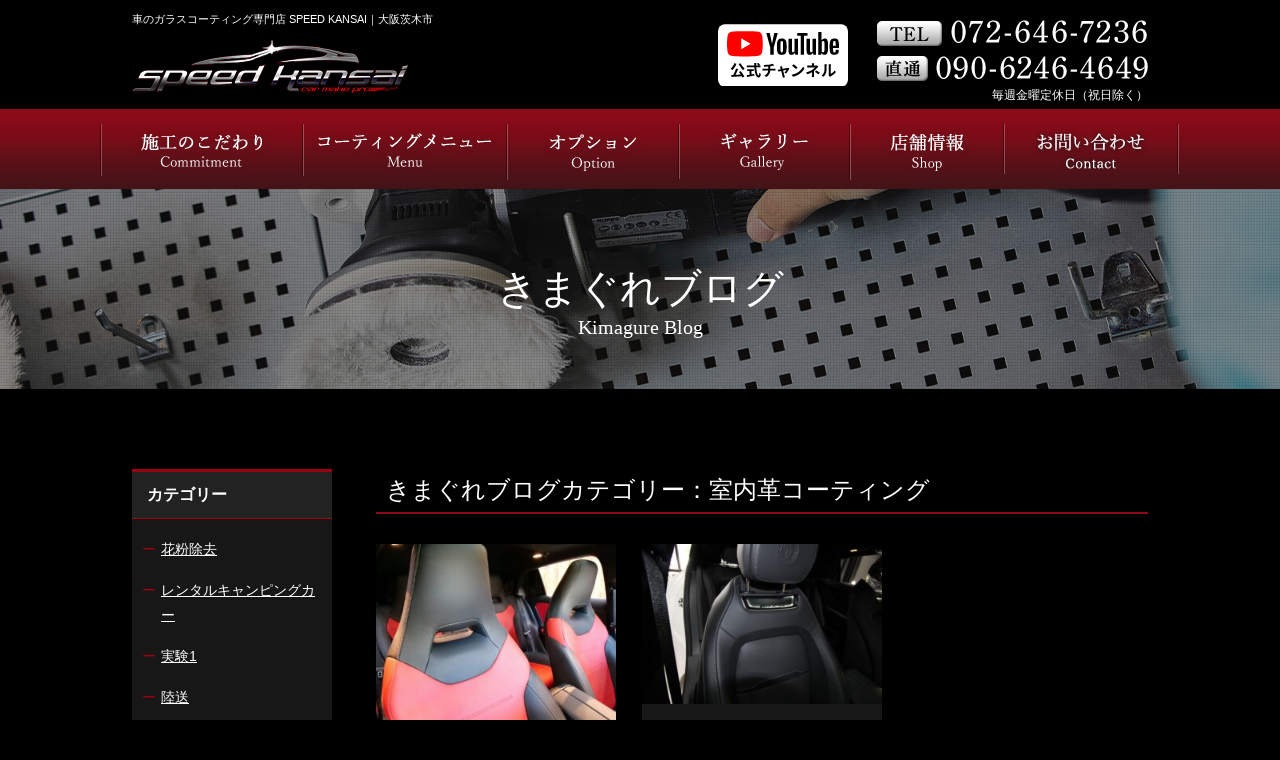

--- FILE ---
content_type: text/html; charset=UTF-8
request_url: https://speedkansai.com/gallery/kimagure_category/%E5%AE%A4%E5%86%85%E9%9D%A9%E3%82%B3%E3%83%BC%E3%83%86%E3%82%A3%E3%83%B3%E3%82%B0/
body_size: 6967
content:
<!doctype html>
<!--[if IE 8]><html class="lt-ie9" lang="ja"><![endif]-->
<!--[if gt IE 8]><!--><html lang="ja"><!--<![endif]-->
<head prefix="og: http://ogp.me/ns# fb: http://ogp.me/ns/fb# article: http://ogp.me/ns/article#">
<!-- Google Tag Manager -->
<script>(function(w,d,s,l,i){w[l]=w[l]||[];w[l].push({'gtm.start':
new Date().getTime(),event:'gtm.js'});var f=d.getElementsByTagName(s)[0],
j=d.createElement(s),dl=l!='dataLayer'?'&l='+l:'';j.async=true;j.src=
'https://www.googletagmanager.com/gtm.js?id='+i+dl;f.parentNode.insertBefore(j,f);
})(window,document,'script','dataLayer','GTM-N88SLFV');</script>
<!-- End Google Tag Manager -->
<meta charset="utf-8">
<meta http-equiv="X-UA-Compatible" content="IE=edge">
<meta name="viewport" content="width=device-width, initial-scale=1, minimum-scale=1, maximum-scale=1, user-scalable=no">
<title>きまぐれブログ｜大阪茨木、高槻の車・カーコーティング専門店【SPEED KANSAI　スピード関西】</title>
<meta name="description" content="スピード関西のきまぐれブログです。">

<meta name="viewport" content="width=device-width, initial-scale=1.0, maximum-scale=1.0, user-scalable=yes" />

<meta name="author" content="SPEED KANSAI スピード関西">
<meta property="og:type" content="website">
<meta property="og:url" content="https://speedkansai.com/gallery/kimagure_category/%E5%AE%A4%E5%86%85%E9%9D%A9%E3%82%B3%E3%83%BC%E3%83%86%E3%82%A3%E3%83%B3%E3%82%B0/">
<meta property="og:image" content="https://speedkansai.com/img/common/fbimg.jpg">
<meta property="og:title" content="スピード関西のきまぐれブログです。">
<meta property="fb:app_id" content="220144648756065" />

<link rel="shortcut icon" href="https://speedkansai.com/img/common/favicon.ico">
<link rel="apple-touch-icon" href="https://speedkansai.com/img/common/webclip.png">
<link rel="canonical" href="https://speedkansai.com/gallery/kimagure_category/%E5%AE%A4%E5%86%85%E9%9D%A9%E3%82%B3%E3%83%BC%E3%83%86%E3%82%A3%E3%83%B3%E3%82%B0/">

<link rel="stylesheet" href="//use.fontawesome.com/releases/v5.0.10/css/all.css" integrity="sha384-+d0P83n9kaQMCwj8F4RJB66tzIwOKmrdb46+porD/OvrJ+37WqIM7UoBtwHO6Nlg" crossorigin="anonymous">
<link rel="stylesheet" type="text/css" href="//cdnjs.cloudflare.com/ajax/libs/fancybox/3.2.5/jquery.fancybox.min.css" />

<link rel="stylesheet" href="https://speedkansai.com/css/slick.css">
<link rel="stylesheet" href="https://speedkansai.com/css/style.css?20260116-0547">

<!-- アナリティクスコード -->
<script>
  (function(i,s,o,g,r,a,m){i['GoogleAnalyticsObject']=r;i[r]=i[r]||function(){
  (i[r].q=i[r].q||[]).push(arguments)},i[r].l=1*new Date();a=s.createElement(o),
  m=s.getElementsByTagName(o)[0];a.async=1;a.src=g;m.parentNode.insertBefore(a,m)
  })(window,document,'script','https://www.google-analytics.com/analytics.js','ga');

  ga('create', 'UA-118447703-1', 'auto');
  ga('send', 'pageview');

</script>
</head>
<body>
<!-- Google Tag Manager (noscript) -->
<noscript><iframe src="https://www.googletagmanager.com/ns.html?id=GTM-N88SLFV"
height="0" width="0" style="display:none;visibility:hidden"></iframe></noscript>
<!-- End Google Tag Manager (noscript) -->

<header class="header">
	<div class="wrap clearfix">
		
		<div class="header_clm">
			<h1>車のガラスコーティング専門店 SPEED KANSAI｜大阪茨木市</h1>
		</div>
		<!-- header_clm -->
		
		<a href="https://speedkansai.com" class="header_logo"><img src="https://speedkansai.com/img/common/header_logo.png" alt="車のガラスコーティング専門店 SPEED KANSAI" /></a>
		
		<ul class="header_tel">
			<li><a href="tel:0726467236" onclick="ga('send', 'event', 'tel-link', 'click', 'tel:0726467236');"><img src="https://speedkansai.com/img/common/header_tel_01.png" alt="TEL 072-646-7236" /></a></li>
			<li><a href="tel:09062464649" onclick="ga('send', 'event', 'mobile-link', 'click', 'tel:09062464649');"><img src="https://speedkansai.com/img/common/header_tel_02.png" alt="直通 090-6246-4649" /></a></li>
			<li class="small">毎週金曜定休日（祝日除く）</li>
		</ul>

		<a href="https://www.youtube.com/@speedkansai" target="_blank" class="header_youtube"><img src="https://speedkansai.com/img/common/bnr_youtube.svg" alt="YouTube公式チャンネル"></a>
		
		<div class="sp_header_btn sp_header_oc">
			<i class="fas fa-bars"></i>
			menu
		</div>
		<!-- sp_header_oc -->

		<a href="https://speedkansai.com/contact" class="sp_header_btn sp_header_mail">
			<i class="far fa-envelope"></i>
		</a>
		<!-- sp_header_mail -->
		
		<a href="https://www.youtube.com/@speedkansai" target="_blank" class="sp_header_btn sp_header_youtube">
			<img src="https://speedkansai.com/img/common/icon_youtube.svg" alt="YouTube公式チャンネル">
		</a>
		<!-- sp_header_youtube -->
		
		<div class="sp_header_nav">
			<nav class="fnav">
				<ul class="clearfix">
					<li><a href="https://speedkansai.com/concept">施工のこだわり<i class="fas fa-angle-right"></i></a></li>
					<li><a href="https://speedkansai.com/qa">よくあるご質問<i class="fas fa-angle-right"></i></a></li>
					<li><a href="https://speedkansai.com/menu">コーティングメニュー<i class="fas fa-angle-right"></i></a></li>
					<li><a href="https://speedkansai.com/shop">店舗情報<i class="fas fa-angle-right"></i></a></li>
					<li><a href="https://speedkansai.com/menu/option">オプション<i class="fas fa-angle-right"></i></a></li>
					<li><a href="https://speedkansai.com/contact">お問い合わせ<i class="fas fa-angle-right"></i></a></li>
					<li><a href="https://speedkansai.com/price">料金表<i class="fas fa-angle-right"></i></a></li>
					<li><a href="https://speedkansai.com/gallery/news_all">お知らせ<i class="fas fa-angle-right"></i></a></li>
					<li><a href="https://speedkansai.com/gallery">ギャラリー<i class="fas fa-angle-right"></i></a></li>
					<li><a href="https://speedkansai.com/gallery/kimagure_all">きまぐれブログ<i class="fas fa-angle-right"></i></a></li>
					<li><a href="https://speedkansai.com/gallery/blog_all">磨きビフォーアフター<i class="fas fa-angle-right"></i></a></li>
					<li><a href="https://speedkansai.com/privacy">プライバシーポリシー<i class="fas fa-angle-right"></i></a></li>
					<li><a href="https://speedkansai.com/gallery/voice_all">お客様の声<i class="fas fa-angle-right"></i></a></li>
					<li><a href="https://speedkansai.com/sitemap">サイトマップ<i class="fas fa-angle-right"></i></a></li>
				</ul>
			</nav>
			
			<div class="fcont_tit">
				<div class="wrap">
					<p class="minc">カーコーティングのご依頼はお気軽にご連絡ください。</p>
				</div>
				<!-- wrap -->
			</div>
			<!-- fcont_tit -->
			
			<ul class="footer_tel clearfix">
				<li>
					<a href="tel:0726467236" onclick="ga('send', 'event', 'tel-link', 'click', 'tel:0726467236');"><img src="https://speedkansai.com/img/common/sp_footer_tel_01.png" alt="TEL 072-646-7236" /></a>
					<p>TEL受付： 9:00～19:00</p>
				</li>
				<li><a href="tel:09062464649" onclick="ga('send', 'event', 'mobile-link', 'click', 'tel:09062464649');"><img src="https://speedkansai.com/img/common/sp_footer_tel_02.png" alt="直通 090-6246-4649" /></a></li>
				<li><a href="https://speedkansai.com/contact" class="btn"><i class="far fa-envelope"></i>メール問い合わせ</a></li>
			</ul>
			
			<div class="footer_adr">
				<h1>ガラスコーティング専門店
				<br />SPEED KANSAI</h1>
				<p>〒567-0067 大阪府茨木市西福井3丁目10-6
				<br />電話番号：072-646-7236
				<br />e-mail：shop@speedkansai.com
				<br />営業時間： 9:00～19:00
				<br />定休日： 毎週金曜日定休日（祝日除く）
				<br /><a href="https://www.facebook.com/hirosige.senju" target="_blank"><i class="fab fa-facebook-square"></i></a></p>
			</div>
			<!-- footer_adr -->
		</div>
		<!-- sp_header_nav -->
	</div>
	<!-- wrap -->
</header>

<nav class="gnav gnav_pc">
	<div class="wrap">
		<ul class="clearfix">
			<li><a href="https://speedkansai.com/concept"><img src="https://speedkansai.com/img/common/gnav_01.png" alt="施工のこだわり" /></a></li>
			<li><a href="https://speedkansai.com/menu"><img src="https://speedkansai.com/img/common/gnav_02.png" alt="コーティングメニュー" /></a></li>
			<li><a href="https://speedkansai.com/menu/option"><img src="https://speedkansai.com/img/common/gnav_03.png" alt="オプション" /></a></li>
			<li><a href="https://speedkansai.com/gallery"><img src="https://speedkansai.com/img/common/gnav_04.png" alt="ギャラリー" /></a></li>
			<li><a href="https://speedkansai.com/shop"><img src="https://speedkansai.com/img/common/gnav_05.png" alt="店舗情報" /></a></li>
			<li><a href="https://speedkansai.com/contact"><img src="https://speedkansai.com/img/common/gnav_06.png" alt="お問い合わせ" /></a></li>
		</ul>
	</div>
	<!-- wrap -->
</nav>

<!-- スマホ時の固定CVR -->
<div class="sp_fixbtn">
	<ul>
		<li>
			<a href="tel:0726467236">
				<img src="https://speedkansai.com/img/common/sp_tel.png" alt="">
				<p>電話をかける</p>
			</a>
		</li>
		<li>
			<a href="https://speedkansai.com/contact">
				<img src="https://speedkansai.com/img/common/sp_mail.png" alt="">
				<p>メールお問い合わせ</p>
			</a>
		</li>
		<li>
			<a href="https://lin.ee/lhAHC30" target="_blank">
				<img src="https://speedkansai.com/img/common/sp_line.png" alt="">
				<p>LINEお問い合わせ</p>
			</a>
		</li>
	</ul>
</div>
<section class="sec_page_btit gallery_page_btit">
	<div class="wrap minc">
		<h2>きまぐれブログ</h2>
		<p>Kimagure Blog</p>
	</div>
	<!-- wrap -->
</section>

<main class="main_page">
	<div class="wrap clearfix">
		<section class="sec_page_cont page_cont_blog">

						<div class="page_mintit">
				<h3 class="minc">きまぐれブログカテゴリー：室内革コーティング</h3>
			</div>
			<!-- page_mintit -->
						
			
			<div class="page_gallery_box clearfix">
				
												<!-- LOOP -->
				<a href="https://speedkansai.com/gallery/kimagure/%e3%83%9c%e3%83%87%e3%82%a3%e3%82%b3%e3%83%bc%e3%83%86%e3%82%a3%e3%83%b3%e3%82%b0%e4%bb%a5%e5%a4%96%e3%82%82%e3%81%8a%e4%bb%bb%e3%81%9b%e4%b8%8b%e3%81%95%e3%81%84%ef%bc%81/" class="gallery_box">
					<img src="https://speedkansai.com/gallery/wp-content/uploads/2024/08/P1071165-1-300x225.jpg" alt="" />
					<ul>
						
						<li>2024/08/01</li>
						<li>ボディコーティング以外もお任せ下さい！</li>
																	</ul>
					<i class="fab fa-youtube"></i>
				</a>
				<!-- LOOP -->
												<!-- LOOP -->
				<a href="https://speedkansai.com/gallery/kimagure/%e5%ae%a4%e5%86%85%e7%9a%ae%e3%82%b3%e3%83%bc%e3%83%86%e3%82%a3%e3%83%b3%e3%82%b0%e3%82%82%e3%81%8a%e4%bb%bb%e3%81%9b%e4%b8%8b%e3%81%95%e3%81%84/" class="gallery_box">
					<img src="https://speedkansai.com/gallery/wp-content/uploads/2020/09/IMG_4704-300x200.jpg" alt="" />
					<ul>
						
						<li>2020/09/21</li>
						<li>室内皮コーティングもお任せ下さい</li>
																	</ul>
					<i class="fab fa-youtube"></i>
				</a>
				<!-- LOOP -->
								
			</div>
			<!-- gallery_box -->
			
			<div class="pagenavi_wrap">
							</div>
			<!-- pagenavi_wrap -->

			
			 
			
							
		</section>

			
		<nav class="page_sidenav">
			
						<div class="sidenav_menu">
				<h3>カテゴリー</h3>
								<ul>
										<li>
						<a href="https://speedkansai.com/gallery/kimagure_category/%e8%8a%b1%e7%b2%89%e9%99%a4%e5%8e%bb">
							<span>ー</span>
							<strong>花粉除去</strong>
						</a>
					</li>
										<li>
						<a href="https://speedkansai.com/gallery/kimagure_category/%e3%83%ac%e3%83%b3%e3%82%bf%e3%83%ab%e3%82%ad%e3%83%a3%e3%83%b3%e3%83%94%e3%83%b3%e3%82%b0%e3%82%ab%e3%83%bc">
							<span>ー</span>
							<strong>レンタルキャンピングカー</strong>
						</a>
					</li>
										<li>
						<a href="https://speedkansai.com/gallery/kimagure_category/experiment">
							<span>ー</span>
							<strong>実験1</strong>
						</a>
					</li>
										<li>
						<a href="https://speedkansai.com/gallery/kimagure_category/%e9%99%b8%e9%80%81">
							<span>ー</span>
							<strong>陸送</strong>
						</a>
					</li>
										<li>
						<a href="https://speedkansai.com/gallery/kimagure_category/%e7%8a%ac%e7%8c%ab%e3%83%ac%e3%83%b3%e3%82%bf%e3%83%ab%e3%82%ad%e3%83%a3%e3%83%b3%e3%83%94%e3%83%b3%e3%82%b0%e3%82%ab%e3%83%bc">
							<span>ー</span>
							<strong>犬猫レンタルキャンピングカー</strong>
						</a>
					</li>
										<li>
						<a href="https://speedkansai.com/gallery/kimagure_category/kcat39">
							<span>ー</span>
							<strong>ビフォーアフター</strong>
						</a>
					</li>
										<li>
						<a href="https://speedkansai.com/gallery/kimagure_category/%e3%83%87%e3%83%a2%e3%82%ab%e3%83%bc">
							<span>ー</span>
							<strong>デモカー</strong>
						</a>
					</li>
										<li>
						<a href="https://speedkansai.com/gallery/kimagure_category/%e3%83%95%e3%82%a1%e3%82%a4%e3%83%b3%e3%83%a9%e3%83%9c%e3%82%bb%e3%83%a9%e3%83%9f%e3%83%83%e3%82%af%e3%82%b3%e3%83%bc%e3%83%86%e3%82%a3%e3%83%b3%e3%82%b0-%e3%82%a6%e3%83%ab%e3%83%88%e3%83%a9">
							<span>ー</span>
							<strong>ファインラボセラミックコーティング ウルトラ</strong>
						</a>
					</li>
										<li>
						<a href="https://speedkansai.com/gallery/kimagure_category/kcat41">
							<span>ー</span>
							<strong>びっくり！</strong>
						</a>
					</li>
										<li>
						<a href="https://speedkansai.com/gallery/kimagure_category/%e3%83%97%e3%83%ad%e3%83%86%e3%82%af%e3%82%b7%e3%83%a7%e3%83%b3%e3%83%95%e3%82%a3%e3%83%ab%e3%83%a0">
							<span>ー</span>
							<strong>プロテクションフィルム</strong>
						</a>
					</li>
										<li>
						<a href="https://speedkansai.com/gallery/kimagure_category/%e3%82%bb%e3%83%a9%e3%83%9f%e3%83%83%e3%82%af%e3%83%97%e3%83%ad9h">
							<span>ー</span>
							<strong>セラミックプロ9H</strong>
						</a>
					</li>
										<li>
						<a href="https://speedkansai.com/gallery/kimagure_category/kcat40">
							<span>ー</span>
							<strong>板金</strong>
						</a>
					</li>
										<li>
						<a href="https://speedkansai.com/gallery/kimagure_category/%e6%9c%aa%e5%a1%97%e8%a3%85%e6%a8%b9%e8%84%82%e3%82%b3%e3%83%bc%e3%83%86%e3%82%a3%e3%83%b3%e3%82%b0">
							<span>ー</span>
							<strong>未塗装樹脂コーティング</strong>
						</a>
					</li>
										<li>
						<a href="https://speedkansai.com/gallery/kimagure_category/%e3%83%87%e3%82%a3%e3%83%bc%e3%83%a9%e3%83%bc%e3%82%b3%e3%83%bc%e3%83%86%e3%82%a3%e3%83%b3%e3%82%b0">
							<span>ー</span>
							<strong>ディーラーコーティング</strong>
						</a>
					</li>
										<li>
						<a href="https://speedkansai.com/gallery/kimagure_category/coating">
							<span>ー</span>
							<strong>ホイーコーティング</strong>
						</a>
					</li>
										<li>
						<a href="https://speedkansai.com/gallery/kimagure_category/%e3%83%a1%e3%83%b3%e3%83%86%e3%83%8a%e3%83%b3%e3%82%b9%e6%96%b9%e6%b3%95">
							<span>ー</span>
							<strong>メンテナンス方法</strong>
						</a>
					</li>
										<li>
						<a href="https://speedkansai.com/gallery/kimagure_category/%e3%82%bb%e3%83%a9%e3%83%9f%e3%83%83%e3%82%af">
							<span>ー</span>
							<strong>セラミック</strong>
						</a>
					</li>
										<li>
						<a href="https://speedkansai.com/gallery/kimagure_category/removal">
							<span>ー</span>
							<strong>傷取り</strong>
						</a>
					</li>
										<li>
						<a href="https://speedkansai.com/gallery/kimagure_category/%e3%82%a6%e3%82%a3%e3%83%b3%e3%83%89%e3%82%a6%e3%83%95%e3%82%a3%e3%83%ab%e3%83%a0">
							<span>ー</span>
							<strong>ウィンドウフィルム</strong>
						</a>
					</li>
										<li>
						<a href="https://speedkansai.com/gallery/kimagure_category/%e3%82%a6%e3%82%a9%e3%83%bc%e3%82%bf%e3%83%bc%e3%82%b9%e3%83%9d%e3%83%83%e3%83%88%e9%99%a4%e5%8e%bb">
							<span>ー</span>
							<strong>ウォータースポット除去</strong>
						</a>
					</li>
										<li>
						<a href="https://speedkansai.com/gallery/kimagure_category/coating2">
							<span>ー</span>
							<strong>幌コーティング</strong>
						</a>
					</li>
										<li>
						<a href="https://speedkansai.com/gallery/kimagure_category/%e3%82%a2%e3%83%ab%e3%83%9f%e3%83%a1%e3%83%83%e3%82%ad%e3%83%a2%e3%83%bc%e3%83%ab%e7%a3%a8%e3%81%8d">
							<span>ー</span>
							<strong>アルミメッキモール磨き</strong>
						</a>
					</li>
										<li>
						<a href="https://speedkansai.com/gallery/kimagure_category/%e3%83%94%e3%83%a5%e3%82%a2%e3%83%aa%e3%83%b3%e3%82%b9%e3%83%ac%e3%82%b9%e3%82%b7%e3%83%a3%e3%83%b3%e3%83%97%e3%83%bc">
							<span>ー</span>
							<strong>ピュアリンスレスシャンプー</strong>
						</a>
					</li>
										<li>
						<a href="https://speedkansai.com/gallery/kimagure_category/%e3%83%a1%e3%83%b3%e3%83%86%e3%83%8a%e3%83%b3%e3%82%b9">
							<span>ー</span>
							<strong>メンテナンス</strong>
						</a>
					</li>
										<li>
						<a href="https://speedkansai.com/gallery/kimagure_category/%e3%83%9a%e3%83%b3%e3%82%ad%e3%83%9f%e3%82%b9%e3%83%88%e9%99%a4%e5%8e%bb">
							<span>ー</span>
							<strong>ペンキミスト除去</strong>
						</a>
					</li>
										<li>
						<a href="https://speedkansai.com/gallery/kimagure_category/%e6%99%82%e7%9f%ad%e6%b4%97%e8%bb%8a">
							<span>ー</span>
							<strong>時短洗車</strong>
						</a>
					</li>
										<li>
						<a href="https://speedkansai.com/gallery/kimagure_category/%e3%82%ad%e3%83%a3%e3%83%b3%e3%83%9a%e3%83%bc%e3%83%b3">
							<span>ー</span>
							<strong>キャンペーン</strong>
						</a>
					</li>
										<li>
						<a href="https://speedkansai.com/gallery/kimagure_category/%e3%83%9e%e3%83%83%e3%83%88%e3%82%b3%e3%83%bc%e3%83%86%e3%82%a3%e3%83%b3%e3%82%b0">
							<span>ー</span>
							<strong>マットコーティング</strong>
						</a>
					</li>
										<li>
						<a href="https://speedkansai.com/gallery/kimagure_category/%e3%83%86%e3%82%b9%e3%83%a9">
							<span>ー</span>
							<strong>テスラ</strong>
						</a>
					</li>
										<li>
						<a href="https://speedkansai.com/gallery/kimagure_category/%e6%96%bd%e5%b7%a5%e6%89%8b%e9%a0%86">
							<span>ー</span>
							<strong>施工手順</strong>
						</a>
					</li>
										<li>
						<a href="https://speedkansai.com/gallery/kimagure_category/%e3%82%bb%e3%83%a9%e3%83%9f%e3%83%83%e3%82%af%e3%82%b3%e3%83%bc%e3%83%86%e3%82%a3%e3%83%b3%e3%82%b0">
							<span>ー</span>
							<strong>セラミックコーティング</strong>
						</a>
					</li>
										<li>
						<a href="https://speedkansai.com/gallery/kimagure_category/%e3%83%96%e3%83%a9%e3%83%b3%e3%83%89%e3%83%90%e3%83%83%e3%82%b0">
							<span>ー</span>
							<strong>ブランドバッグ</strong>
						</a>
					</li>
										<li>
						<a href="https://speedkansai.com/gallery/kimagure_category/%e3%82%b3%e3%83%bc%e3%83%86%e3%82%a3%e3%83%b3%e3%82%b0">
							<span>ー</span>
							<strong>コーティング</strong>
						</a>
					</li>
										<li>
						<a href="https://speedkansai.com/gallery/kimagure_category/%e7%9a%ae%e3%82%b7%e3%83%bc%e3%83%88%e3%82%b3%e3%83%bc%e3%83%86%e3%82%a3%e3%83%b3%e3%82%b0">
							<span>ー</span>
							<strong>皮シートコーティング</strong>
						</a>
					</li>
										<li>
						<a href="https://speedkansai.com/gallery/kimagure_category/%e3%82%bb%e3%83%a9%e3%83%9f%e3%83%83%e3%82%af%e3%82%b3%e3%83%bc%e3%83%86%e3%82%a3%e3%83%b3%e3%82%b0or%e3%82%ac%e3%83%a9%e3%82%b9%e3%82%b3%e3%83%bc%e3%83%86%e3%82%a3%e3%83%b3%e3%82%b0">
							<span>ー</span>
							<strong>セラミックコーティングorガラスコーティング</strong>
						</a>
					</li>
										<li>
						<a href="https://speedkansai.com/gallery/kimagure_category/%e3%83%9b%e3%82%a4%e3%83%bc%e3%83%ab%e3%82%b3%e3%83%bc%e3%83%86%e3%82%a3%e3%83%b3%e3%82%b0">
							<span>ー</span>
							<strong>ホイールコーティング</strong>
						</a>
					</li>
										<li>
						<a href="https://speedkansai.com/gallery/kimagure_category/%e3%82%a4%e3%83%b3%e3%83%86%e3%83%aa%e3%82%a2%e3%82%b3%e3%83%bc%e3%83%86%e3%82%a3%e3%83%b3%e3%82%b0">
							<span>ー</span>
							<strong>インテリアコーティング</strong>
						</a>
					</li>
										<li>
						<a href="https://speedkansai.com/gallery/kimagure_category/%e3%83%98%e3%83%83%e3%83%89%e3%83%a9%e3%82%a4%e3%83%88%e7%a3%a8%e3%81%8d">
							<span>ー</span>
							<strong>ヘッドライト磨き</strong>
						</a>
					</li>
										<li>
						<a href="https://speedkansai.com/gallery/kimagure_category/%e3%83%95%e3%82%a1%e3%82%a4%e3%83%b3%e3%83%a9%e3%83%9c%e3%82%bb%e3%83%a9%e3%83%9f%e3%83%83%e3%82%af%e3%82%a6%e3%83%ab%e3%83%88%e3%83%a9">
							<span>ー</span>
							<strong>ファインラボセラミックウルトラ</strong>
						</a>
					</li>
										<li>
						<a href="https://speedkansai.com/gallery/kimagure_category/%e5%ae%a4%e5%86%85%e9%9d%a9%e3%82%b3%e3%83%bc%e3%83%86%e3%82%a3%e3%83%b3%e3%82%b0">
							<span>ー</span>
							<strong>室内革コーティング</strong>
						</a>
					</li>
										<li>
						<a href="https://speedkansai.com/gallery/kimagure_category/%e3%82%bb%e3%83%a9%e3%83%9f%e3%83%83%e3%82%af%e6%b0%b4%e5%bc%95">
							<span>ー</span>
							<strong>セラミック水引</strong>
						</a>
					</li>
										<li>
						<a href="https://speedkansai.com/gallery/kimagure_category/%e3%83%9e%e3%83%83%e3%83%88%e5%a1%97%e8%a3%85">
							<span>ー</span>
							<strong>マット塗装</strong>
						</a>
					</li>
										<li>
						<a href="https://speedkansai.com/gallery/kimagure_category/%e3%82%b4%e3%83%bc%e3%82%b9%e3%83%88%e3%83%95%e3%82%a3%e3%83%ab%e3%83%a0">
							<span>ー</span>
							<strong>ゴーストフィルム</strong>
						</a>
					</li>
									</ul>
							</div>
			<!-- sidenav_menu -->
						
			<div class="sidenav_bn">
				<ul class="clearfix">
					<li><a href="https://speedkansai.com/gallery2/"><img src="https://speedkansai.com/img/gallery/side_bn_01.png" alt="過去ギャラリー" /></a></li>
					<li><a href="https://speedkansai.com/gallery/blog_all"><img src="https://speedkansai.com/img/gallery/side_bn_02.png" alt="磨きビフォーアフター" /></a></li>
					<!--<li><a href="https://speedkansai.com/gallery2/voice_all"><img src="https://speedkansai.com/img/gallery/side_bn_03.png" alt="旧お客様の声" /></a></li>
					<li><a href="https://speedkansai.com/gallery2/news_all"><img src="https://speedkansai.com/img/gallery/side_bn_04.png" alt="旧お知らせ" /></a></li>-->
				</ul>
			</div>
			<!-- sidenav_bn -->
			
							<div class="sidenav_menu _city">
				<h3>市町村別施工実績</h3>
				<ul><li><a href='https://speedkansai.com/gallery/tag/%E5%A4%A7%E9%98%AA%E5%B8%82/'><span>-</span>大阪市</a></li><li><div>北大阪</div><ul><li><a href='https://speedkansai.com/gallery/tag/%E6%B1%A0%E7%94%B0%E5%B8%82/'><span>-</span>池田市</a></li><li><a href='https://speedkansai.com/gallery/tag/%E8%8C%A8%E6%9C%A8%E5%B8%82/'><span>-</span>茨木市</a></li><li><a href='https://speedkansai.com/gallery/tag/%E5%90%B9%E7%94%B0%E5%B8%82/'><span>-</span>吹田市</a></li><li><a href='https://speedkansai.com/gallery/tag/%E8%B1%8A%E8%83%BD%E9%83%A1/'><span>-</span>豊能郡</a></li><li><a href='https://speedkansai.com/gallery/tag/%E7%AE%95%E9%9D%A2%E5%B8%82/'><span>-</span>箕面市</a></li><li><a href='https://speedkansai.com/gallery/tag/%E9%AB%98%E6%A7%BB%E5%B8%82/'><span>-</span>高槻市</a></li><li><a href='https://speedkansai.com/gallery/tag/%E8%B1%8A%E4%B8%AD%E5%B8%82/'><span>-</span>豊中市</a></li><li><a href='https://speedkansai.com/gallery/tag/%E6%91%82%E6%B4%A5%E5%B8%82/'><span>-</span>摂津市</a></li></ul></li><li><div>東部大阪</div><ul><li><a href='https://speedkansai.com/gallery/tag/%E6%9E%9A%E6%96%B9%E5%B8%82/'><span>-</span>枚方市</a></li><li><a href='https://speedkansai.com/gallery/tag/%E9%96%80%E7%9C%9F%E5%B8%82/'><span>-</span>門真市</a></li><li><a href='https://speedkansai.com/gallery/tag/%E5%A4%A7%E6%9D%B1%E5%B8%82/'><span>-</span>大東市</a></li><li><a href='https://speedkansai.com/gallery/tag/%E5%85%AB%E5%B0%BE%E5%B8%82/'><span>-</span>八尾市</a></li><li><a href='https://speedkansai.com/gallery/tag/%E4%BA%A4%E9%87%8E%E5%B8%82/'><span>-</span>交野市</a></li><li><a href='https://speedkansai.com/gallery/tag/%E5%AE%88%E5%8F%A3%E5%B8%82/'><span>-</span>守口市</a></li><li><a href='https://speedkansai.com/gallery/tag/%E5%9B%9B%E6%A2%9D%E7%95%B7%E5%B8%82/'><span>-</span>四條畷市</a></li><li><a href='https://speedkansai.com/gallery/tag/%E6%9D%B1%E5%A4%A7%E9%98%AA%E5%B8%82/'><span>-</span>東大阪市</a></li><li><a href='https://speedkansai.com/gallery/tag/%E6%9F%8F%E5%8E%9F%E5%B8%82/'><span>-</span>柏原市</a></li><li><a href='https://speedkansai.com/gallery/tag/%E5%AF%9D%E5%B1%8B%E5%B7%9D%E5%B8%82/'><span>-</span>寝屋川市</a></li></ul></li><li><div>泉州</div><ul><li><a href='https://speedkansai.com/gallery/tag/%E5%A0%BA%E5%B8%82/'><span>-</span>堺市</a></li><li><a href='https://speedkansai.com/gallery/tag/%E9%AB%98%E7%9F%B3%E5%B8%82/'><span>-</span>高石市</a></li><li><a href='https://speedkansai.com/gallery/tag/%E8%B2%9D%E5%A1%9A%E5%B8%82/'><span>-</span>貝塚市</a></li><li><a href='https://speedkansai.com/gallery/tag/%E6%B3%89%E4%BD%90%E9%87%8E%E5%B8%82/'><span>-</span>泉佐野市</a></li><li><a href='https://speedkansai.com/gallery/tag/%E6%B3%89%E5%8D%97%E5%B8%82/'><span>-</span>泉南市</a></li><li><a href='https://speedkansai.com/gallery/tag/%E5%92%8C%E6%B3%89%E5%B8%82/'><span>-</span>和泉市</a></li><li><a href='https://speedkansai.com/gallery/tag/%E5%B2%B8%E5%92%8C%E7%94%B0%E5%B8%82/'><span>-</span>岸和田市</a></li><li><a href='https://speedkansai.com/gallery/tag/%E9%98%AA%E5%8D%97%E5%B8%82/'><span>-</span>阪南市</a></li></ul></li><li><div>南河内</div><ul><li><a href='https://speedkansai.com/gallery/tag/%E6%9D%BE%E5%8E%9F%E5%B8%82/'><span>-</span>松原市</a></li><li><a href='https://speedkansai.com/gallery/tag/%E8%97%A4%E4%BA%95%E5%AF%BA%E5%B8%82/'><span>-</span>藤井寺市</a></li><li><a href='https://speedkansai.com/gallery/tag/%E5%AF%8C%E7%94%B0%E6%9E%97%E5%B8%82/'><span>-</span>富田林市</a></li><li><a href='https://speedkansai.com/gallery/tag/%E6%B2%B3%E5%86%85%E9%95%B7%E9%87%8E%E5%B8%82/'><span>-</span>河内長野市</a></li><li><a href='https://speedkansai.com/gallery/tag/%E7%BE%BD%E6%9B%B3%E9%87%8E%E5%B8%82/'><span>-</span>羽曳野市</a></li><li><a href='https://speedkansai.com/gallery/tag/%E5%A4%A7%E9%98%AA%E7%8B%AD%E5%B1%B1%E5%B8%82/'><span>-</span>大阪狭山市</a></li></ul></li><li><div>他府県</div><ul><li><a href='https://speedkansai.com/gallery/tag/%E4%BA%AC%E9%83%BD%E5%BA%9C/'><span>-</span>京都府</a></li><li><a href='https://speedkansai.com/gallery/tag/%E5%85%B5%E5%BA%AB%E7%9C%8C/'><span>-</span>兵庫県</a></li><li><a href='https://speedkansai.com/gallery/tag/%E6%BB%8B%E8%B3%80%E7%9C%8C/'><span>-</span>滋賀県</a></li><li><a href='https://speedkansai.com/gallery/tag/%E5%A5%88%E8%89%AF%E7%9C%8C/'><span>-</span>奈良県</a></li><li><a href='https://speedkansai.com/gallery/tag/%E4%B8%89%E9%87%8D%E7%9C%8C/'><span>-</span>三重県</a></li><li><a href='https://speedkansai.com/gallery/tag/%E5%92%8C%E6%AD%8C%E5%B1%B1%E7%9C%8C/'><span>-</span>和歌山県</a></li><li><a href='https://speedkansai.com/gallery/tag/%E7%A6%8F%E4%BA%95%E7%9C%8C/'><span>-</span>福井県</a></li><li><a href='https://speedkansai.com/gallery/tag/%E5%B2%90%E9%98%9C%E7%9C%8C/'><span>-</span>岐阜県</a></li><li><a href='https://speedkansai.com/gallery/tag/%E6%84%9B%E7%9F%A5%E7%9C%8C/'><span>-</span>愛知県</a></li><li><a href='https://speedkansai.com/gallery/tag/%E7%A5%9E%E5%A5%88%E5%B7%9D%E7%9C%8C/'><span>-</span>神奈川県</a></li><li><a href='https://speedkansai.com/gallery/tag/%E5%9F%BC%E7%8E%89%E7%9C%8C/'><span>-</span>埼玉県</a></li><li><a href='https://speedkansai.com/gallery/tag/%E6%9D%B1%E4%BA%AC%E9%83%BD/'><span>-</span>東京都</a></li><li><a href='https://speedkansai.com/gallery/tag/%E5%BE%B3%E5%B3%B6%E7%9C%8C/'><span>-</span>徳島県</a></li><li><a href='https://speedkansai.com/gallery/tag/%E5%B2%A1%E5%B1%B1%E7%9C%8C/'><span>-</span>岡山県</a></li><li><a href='https://speedkansai.com/gallery/tag/%E9%B3%A5%E5%8F%96%E7%9C%8C/'><span>-</span>鳥取県</a></li><li><a href='https://speedkansai.com/gallery/tag/%E6%84%9B%E5%AA%9B%E7%9C%8C/'><span>-</span>愛媛県</a></li><li><a href='https://speedkansai.com/gallery/tag/%E5%B3%B6%E6%A0%B9%E7%9C%8C/'><span>-</span>島根県</a></li><li><a href='https://speedkansai.com/gallery/tag/%E9%AB%98%E7%9F%A5%E7%9C%8C/'><span>-</span>高知県</a></li><li><a href='https://speedkansai.com/gallery/tag/%E7%A6%8F%E5%B2%A1%E7%9C%8C/'><span>-</span>福岡県</a></li><li><a href='https://speedkansai.com/gallery/tag/%E5%8C%97%E6%B5%B7%E9%81%93/'><span>-</span>北海道</a></li></ul></li></ul>			</div>
			<!-- sidenav_menu -->
					</nav>
	</div>
	<!-- wrap -->
	
	</main>

<section class="sec_fcont">
	<div class="fcont_tit">
		<div class="wrap">
			<h4 class="minc">カーコーティングのご依頼はお気軽にご連絡ください。</h4>
		</div>
		<!-- wrap -->
	</div>
	<!-- fcont_tit -->
	<div class="wrap">
		<ul class="footer_tel clearfix">
			<li>
				<a href="tel:0726467236" onclick="ga('send', 'event', 'tel-link', 'click', 'tel:0726467236');"><img src="https://speedkansai.com/img/common/footer_tel_01.png" alt="TEL 072-646-7236" /></a>
				<p>TEL受付： 9:00～19:00</p>
			</li>
			<li><a href="tel:09062464649" onclick="ga('send', 'event', 'mobile-link', 'click', 'tel:09062464649');"><img src="https://speedkansai.com/img/common/footer_tel_02.png" alt="直通 090-6246-4649" /></a></li>
			<li><a href="https://speedkansai.com/contact" class="btn"><i class="far fa-envelope"></i>メール問い合わせ</a></li>
		</ul>
	</div>
	<!-- wrap -->
</section>

<footer class="footer">
	<div class="wrap">
		<nav class="fnav">
			<ul class="clearfix">
				<li><a href="https://speedkansai.com/concept">施工のこだわり<i class="fas fa-angle-right"></i></a></li>
				<li><a href="https://speedkansai.com/qa">よくあるご質問<i class="fas fa-angle-right"></i></a></li>
				<li><a href="https://speedkansai.com/menu">コーティングメニュー<i class="fas fa-angle-right"></i></a></li>
				<li><a href="https://speedkansai.com/shop">店舗情報<i class="fas fa-angle-right"></i></a></li>
				<li><a href="https://speedkansai.com/menu/option">オプション<i class="fas fa-angle-right"></i></a></li>
				<li><a href="https://speedkansai.com/contact">お問い合わせ<i class="fas fa-angle-right"></i></a></li>
				<li><a href="https://speedkansai.com/price">料金表<i class="fas fa-angle-right"></i></a></li>
				<li><a href="https://speedkansai.com/gallery/news_all">お知らせ<i class="fas fa-angle-right"></i></a></li>
				<li><a href="https://speedkansai.com/gallery">ギャラリー<i class="fas fa-angle-right"></i></a></li>
				<li><a href="https://speedkansai.com/gallery/kimagure_all">きまぐれブログ<i class="fas fa-angle-right"></i></a></li>
				<li><a href="https://speedkansai.com/gallery/blog_all">磨きビフォーアフター<i class="fas fa-angle-right"></i></a></li>
				<li><a href="https://speedkansai.com/privacy">プライバシーポリシー<i class="fas fa-angle-right"></i></a></li>
				<li><a href="https://speedkansai.com/gallery/voice_all">お客様の声<i class="fas fa-angle-right"></i></a></li>
				<li><a href="https://speedkansai.com/sitemap">サイトマップ<i class="fas fa-angle-right"></i></a></li>
			</ul>
		</nav>
		
		<div class="footer_logo">
			<a href="https://speedkansai.com"><img src="https://speedkansai.com/img/common/footer_logo.png" alt="車のガラスコーティング専門店 SPEED KANSAI" /></a>
		</div>
		<!-- footer_logo -->
		
		<div class="footer_adr">
			<h4>会社名
			<br />株式会社　ジェニーモーク</h4>
			<h4>ガラスコーティング専門店
			<br />SPEED KANSAI</h4>
			<p>〒567-0067 大阪府茨木市西福井3丁目10-6
			<br />電話番号：072-646-7236
			<br />FAX番号：072-646-7208
			<br />e-mail：shop@speedkansai.com
			<br />営業時間： 9:00～19:00
			<br />定休日： 毎週金曜日定休日（祝日除く）
		</div>
		<!-- footer_adr -->
		
		<ul class="footer_bn clearfix">
			<li><a href="https://lin.ee/lhAHC30" target="_blank"><img src="https://speedkansai.com/img/common/footer_line.png" alt="スピード関西の公式LINEアカウントのバナー画像" /></a></li>
			<li><a href="https://www.instagram.com/speedkansai/" target="_blank"><img src="https://speedkansai.com/img/common/footer_instagram.png" alt="スピード関西の公式インスタグラムアカウントのバナー画像" /></a></li>
			<li><a href="https://ameblo.jp/speedkansai/" target="_blank"><img src="https://speedkansai.com/img/common/footer_bn_02.png?1" alt="随時アメブロ更新中！施工例ブログ" /></a></li>
			<li><a href="https://www.youtube.com/user/speedkansai/videos?shelf_id=1&view=0&sort=dd" target="_blank"><img src="https://speedkansai.com/img/common/footer_bn_04.png" alt="動画ギャラリー" /></a></li>
		</ul>
		
		<div class="footer_copy">
			<p>&copy;SPEED KANSAI All rights reserved.</p>
		</div>
		<!-- footer_copy -->
	</div>
	<!-- wrap -->
</footer>

<script src="//ajax.googleapis.com/ajax/libs/jquery/1/jquery.min.js"></script>
<script src="https://speedkansai.com/js/slick.min.js"></script>
<script src="https://speedkansai.com/js/jquery.matchHeight.js"></script>
<script src="https://speedkansai.com/js/jquery.rollover.js"></script>
<script src="//cdnjs.cloudflare.com/ajax/libs/fancybox/3.2.5/jquery.fancybox.min.js" defer></script>
<script src="//jpostal-1006.appspot.com/jquery.jpostal.js" defer></script>
<script src="https://speedkansai.com/js/common.js" defer></script>
</body>
</html>

--- FILE ---
content_type: text/css
request_url: https://speedkansai.com/css/style.css?20260116-0547
body_size: 13187
content:
@charset "UTF-8";
/****************************************
		General Setting 
*****************************************/
html, body, div, span, applet, object, iframe, strong,
h1, h2, h3, h4, h5, h6, p, blockquote, pre,
a, abbr, acronym, address, big, cite, code,
del, dfn, em, font, img, ins, kbd, q, s, samp,
small, strike, sub, sup, tt, var,
dl, dt, dd, ol, ul, li,
fieldset, form, legend, caption,
tbody, tfoot, thead, table, label, tr, th, td {
  margin: 0;
  padding: 0;
  border: 0;
  outline: 0;
  font-style: inherit;
  font-size: 100%;
  font-family: inherit;
  vertical-align: baseline;
  list-style: none;
}

body {
  font-family: "游ゴシック" , "Yu Gothic" , Helvetica ,  sans-serif;
  font-size: 13px;
  line-height: 1.8;
  word-break: break-strict;
  text-rendering: optimizeLegibility;
  color: #2C2A25;
  -webkit-text-size-adjust: 100%;
}

a {
  color: #d9002e;
  text-decoration: underline;
}

a:hover {
  color: #E81524;
}

a img:hover {
  filter: alpha(opacity=90);
  -moz-opacity: 0.9;
  opacity: 0.9;
}

.thumbimg:hover {
  filter: alpha(opacity=90);
  -moz-opacity: 0.9;
  opacity: 0.9;
}

.clear {
  clear: both;
  line-height: 0;
}

.clearfix {
  display: block;
  zoom: 1;
}

.clearfix:after {
  content: ".";
  display: block;
  height: 0;
  clear: both;
  visibility: hidden;
  font-size: 0px;
}

body {
  min-width: 1016px;
  _display: inline;
  _zoom: 1;
  background: #000;
}

img {
  vertical-align: bottom;
  max-width: 100%;
  -webkit-backface-visibility: hidden;
}

table {
  border-collapse: collapse;
  border-spacing: 0;
}

.minc {
  font-family: 游明朝,"Yu Mincho",YuMincho,"Hiragino Mincho ProN",HGS明朝E,メイリオ,Meiryo,serif;
}

.mt10 {
  margin-top: 10px;
}

.mb10 {
  margin-bottom: 10px;
}

.fontyellow {
  color: #fff000;
}

.underline {
  text-decoration: underline;
}

.br-sp {
	display: block;
}
.ar{
	text-align: right;
}
small {
	font-size: .85em;
}

/****************************************
		Base Setting 
*****************************************/
.allwrap {
  overflow: hidden;
}

.wrap {
  width: 1016px;
  margin: 0 auto;
  position: relative;
}

.btn {
  font-size: 18px;
  text-align: center;
  background: #1b1b1b;
  text-decoration: none;
  color: #FFF;
  padding: 20px 70px;
  -webkit-border-radius: 6px;
  -moz-border-radius: 6px;
  border-radius: 6px;
  line-height: 0;
  display: inline-block;
}

.btn:hover {
  background: #333;
  color: #FFF;
  filter: alpha(opacity=90);
  -moz-opacity: 0.9;
  opacity: 0.9;
  transition: all 200ms 0s ease;
}

.btn i {
  padding-right: 4px;
}

.header {
  padding: 10px 0 16px;
}

.header_clm {
  color: #FFF;
  font-size: 11px;
}

.header_clm h1 {
  font-weight: normal;
}

.header_logo {
  padding: 10px 0 0;
  display: inline-block;
}

.header_tel {
  position: absolute;
  top: 0;
  right: 0;
}

.header_tel li {
  padding: 10px 0 0;
}

.header_tel li a {
  cursor: default;
}

.header_tel li a:hover img {
  filter: alpha(opacity=100);
  -moz-opacity: 1;
  opacity: 1;
}

.header_tel li.small {
  font-size: .9em;
  text-align: right;
  color: #fff;
  padding: 3px 0 0;
}

.gnav {
  background-image: url(../img/common/gnav_bg.png);
  background-repeat: repeat-x;
  background-position: left top;
}

.gnav ul {
  padding: 15px 0 9px;
}

.gnav ul li {
  display: block;
  float: left;
  border-left: 1px solid rgba(62, 0, 2, 0.75);
}

.gnav ul li a {
  display: block;
  border-left: 1px solid rgba(255, 255, 255, 0.27);
  padding: 3px 33px 5px;
}

.gnav ul li:nth-child(2) a {
  padding: 3px 8px 5px;
}

.gnav ul li:nth-child(3) a, .gnav ul li:nth-child(4) a {
  padding: 3px 35px 5px;
}

.gnav ul li:last-child {
  border-right: 1px solid rgba(255, 255, 255, 0.27);
}

.gnav ul li:last-child a {
  padding: 3px 30px 5px 30px;
  border-right: 1px solid rgba(62, 0, 2, 0.75);
}

.gnav_pc .wrap{
  width: 1080px;
}

.sec_fcont {
  text-align: center;
  background: #e5e5e5;
}

.fcont_tit {
  background: #8d0a18;
  font-size: 20px;
  color: #FFF;
  padding: 15px 0;
}

.fcont_tit h4 {
  font-weight: normal;
}

.fcont_tit_top {
  font-size: 20px;
  color: #FFF;
  padding: 15px 0;
}
.footer_tel {
  padding: 32px 0 0;
}

.footer_tel li {
  display: block;
  float: left;
  width: 315px;
  vertical-align: top;
  padding: 15px 0 40px;
}

.footer_tel li a:not(.btn) {
  cursor: default;
}

.footer_tel li a:not(.btn):hover {
  filter: alpha(opacity=100);
  -moz-opacity: 1;
  opacity: 1;
}

.footer_tel li p {
  font-size: 14px;
  padding: 5px 0 0 75px;
}

.footer_tel li:nth-child(1) {
  text-align: left;
}

.footer_tel li:nth-child(2) {
  width: 376px;
  border-right: 1px solid #535353;
  border-left: 1px solid #535353;
}

.footer_tel li:nth-child(3) {
  padding: 5px 0 0;
}

.footer_tel .btn {
  padding: 24px 55px;
  background: #000;
}

.footer_tel .btn:hover {
  background: #222;
  transition: all 200ms 0s ease;
}

.footer {
  font-size: 14px;
  background-image: url(../img/common/footer_bg.png);
  background-position: right center;
  background-size: cover;
  background-repeat: no-repeat;
}

.fnav {
  position: absolute;
  top: 155px;
  right: 0;
  width: 500px;
}

.fnav ul li {
  display: block;
  float: left;
  width: 231px;
  padding: 0 0 5px 0;
}

.fnav ul li a {
  color: #FFF;
  text-decoration: none;
}

.fnav ul li a:hover {
  text-decoration: underline;
}

.fnav ul li a i {
  display: none;
}

.footer_logo {
  text-align: center;
  padding: 45px 0 50px;
}

.footer_adr {
  color: #FFF;
  line-height: 1.6;
}

.footer_adr h4 {
  font-weight: normal;
  padding-bottom: 15px;
}

.footer_bn {
  padding: 60px 0 30px;
}

.footer_bn li {
  display: block;
  float: left;
  width: 210px;
  margin-right: 58px;
}

.footer_bn li:last-child {
  margin-right: 0;
}

.footer_copy {
  text-align: right;
  color: #FFF;
  padding: 0 0 10px 0;
  font-size: 12px;
}

/****************************************
		Top Setting 
*****************************************/
.top_slides {
  background-position: center center;
  background-size: cover;
  background-repeat: no-repeat;
  display: block;
}

.top_slides .wrap {
  height: 641px;
}

.top_slides_01 {
  background-image: url(../img/top/top_slide_img_01.jpg);
}

.top_slides_02 {
  background-image: url(../img/top/top_slide_img_02.jpg);
}

.top_slides_03 {
  background-image: url(../img/top/top_slide_img_03.jpg);
}

.top_slides_04 {
  background-image: url(../img/top/top_slide_img_04.jpg);
}

.top_slides_05 {
  background-image: url(../img/top/top_slide_img_05.jpg);
}

.top_slides_06 {
  background-image: url(../img/top/top_slide_img_06.jpg);
}

.top_slides_07 {
  background-image: url(../img/top/top_slide_img_07.jpg);
}

.top_slides_08 {
  background-image: url(../img/top/top_slide_img_08.jpg);
}

.top_slides_clm {
  background-position: center left;
  background-size: contain;
  background-repeat: no-repeat;
  position: absolute;
  bottom: 40px;
  left: -14%;
  transition: all 200ms 0s ease;
  text-indent: -9999px;
}

.top_slides_clm_01 {
  background-image: url(../img/top/top_slide_clm_01.png);
  width: 856px;
  height: 295px;
}

.top_slides_clm_02 {
  background-image: url(../img/top/top_slide_clm_02.png);
  width: 575px;
  height: 348px;
  bottom: 50px;
}

.top_slides_clm_03_1 {
  background-image: url(../img/top/top_slide_clm_03_1.png);
  width: 531px;
  height: 169px;
  bottom: inherit;
  top: 50px;
}

.top_slides_clm_03_2 {
  background-image: url(../img/top/top_slide_clm_03_2.png);
  width: 510px;
  height: 116px;
  bottom: 50px;
}

.top_slides_clm_04_1 {
  background-image: url(../img/top/top_slide_clm_04.png);
  width: 360px;
  height: 140px;
  bottom: inherit;
  top: 100px;
}
.top_slides_clm_05_1 {
  background-image: url(../img/top/top_slide_clm_05.png);
  width: 630px;
  height: 130px;
  bottom: inherit;
  top: 50%;
}
.top_slides_clm_06_1 {
  background-image: url(../img/top/top_slide_clm_06.png);
  width: 358px;
  height: 130px;
  bottom: inherit;
  top: 50%;
  left: 50%;
  margin-left: -179px;
  margin-top: -65px;
}
.top_slides_clm_07_1 {
  background-image: url(../img/top/top_slide_clm_07.png);
  width: 470px;
  height: 130px;
  bottom: inherit;
  top: 100px;
}
.top_slides_clm_08_1 {
  background-image: url(../img/top/top_slide_clm_08.png);
  width: 355px;
  height: 132px;
  bottom: inherit;
  top: 50px;
}


.top_slides_btn {
  background-position: center center;
  background-size: contain;
  background-repeat: no-repeat;
  position: absolute;
  bottom: 40px;
  right: -12%;
  height: 77px;
  text-indent: -9999px;
}

.top_slides_btn_01 {
  background-image: url(../img/top/top_slide_btn_01.png);
  width: 279px;
}

.top_slides_btn_02 {
  background-image: url(../img/top/top_slide_btn_02.png);
  width: 321px;
}

.top_slides_btn_03 {
  background-image: url(../img/top/top_slide_btn_03.png);
  width: 302px;
}

.sec_top_bn {
  padding: 40px 0;
}

.sec_top_bn ul li {
  float: left;
  width: 495px;
  margin-right: 22px;
  margin-bottom: 20px;
}

.sec_top_bn ul li:nth-child(2n) {
  margin-right: 0;
}

.sec_top_bnn {
	padding: 40px 0;
}

.top_bnn_box {
	width: 28%;
	float: left;
}
.top_bnn_box img {
	width: 100%;
}
.top_bnn_box:nth-child(2) {
	width: 71%;
	float: right;
}
.top_bnn_box ul {
	margin-top: 14px;
}
.top_bnn_box ul li {
	width: 49%;
	float: left;
}
.top_bnn_box ul li:nth-child(2) {
	float: right;
}
.top_bana-box{
  padding-bottom: 14px;
}
.top_bana-boxs ul{
  display: block;
  text-align: center;
  padding-top: 14px;
}

.top_contain .top_bnn_box{
  width: 100%!important;
}
 
.top_reason_tit {
  text-align: center;
  font-size: 45px;
  color: #FFF;
  padding: 20px 0;
}

.top_reason_tit h2 {
  font-weight: normal;
  display: inline-block;
  line-height: 0.5;
}

.top_reason_tit h2 span {
  display: inline-block;
  background: #8d0a18;
  height: 10px;
  width: 100%;
}

.top_reason_box {
  width: 508px;
  margin: 15px 0;
  float: left;
  color: #FFF;
}

.top_reason_box dl {
  padding: 72px 0 0 50px;
}

.top_reason_box dl dt {
  width: 67px;
  float: left;
  padding-right: 20px;
}

.top_reason_box dl dd {
  font-size: 42px;
  line-height: 1.2;
  float: left;
  font-weight: 900;
}

.top_reason_box p {
  font-size: 22px;
  padding: 30px 0 0 50px;
  line-height: 1.6;
}

.top_reason_01 .top_reason_box:nth-child(1), .top_reason_03 .top_reason_box:nth-child(1) {
  float: right;
}

.top_reason_02 .top_reason_box dl, .top_reason_02 .top_reason_box p, .top_reason_04 .top_reason_box dl, .top_reason_04 .top_reason_box p {
  padding-left: 0;
}

.top_btn .top_reason_next{
  text-align: center;
  padding: 10px 0 50px;
}

.top_reason_next {
  text-align: center;
  padding: 30px 0 75px;
}

.top_reason_next .btn {
  border: 1px solid #c9c9c9;
}

.sec_top_cost {
  padding: 50px 0 45px;
  background-image: url(../img/top/top_cost_bg.png);
  background-position: center center;
  background-size: cover;
  background-repeat: no-repeat;
}

.sec_top_cost .wrap {
  background: rgba(255, 255, 255, 0.75);
  padding: 25px 0;
}

.sec_top_cost dl {
  width: 912px;
  margin: 15px auto;
}

.sec_top_cost dl dt {
  float: left;
  width: 40px;
}

.sec_top_cost dl dt span {
  display: inline-block;
  color: #FFF;
  background: #8d0a18;
  font-size: 24px;
  line-height: 1;
  padding: 2px 8px;
}

.sec_top_cost dl dd {
  float: left;
  font-size: 14px;
}

.sec_top_cost dl dd strong {
  font-size: 18px;
  display: block;
}

.top_cost_tit {
  background: rgba(140, 10, 23, 0.9);
  text-align: center;
  font-size: 45px;
  color: #FFF;
  margin-bottom: 40px;
  line-height: 1;
  padding: 21px 0;
}

.top_cost_tit h2 {
  font-weight: normal;
}

.top_cost_next {
  text-align: center;
}

.sec_top_news {
  padding: 45px 0 0;
}
.sec_top_news_02 {
	padding: 45px 0 55px;
}

.sec_top_news_03 .top_news_box {
	width: 100%;
	float: none;
}

.top_news_box {
  color: #FFF;
  width: 480px;
  float: left;
}

.top_news_box:nth-child(2) {
  float: right;
}

.top_news_box h3 {
  font-size: 30px;
  font-weight: normal;
  line-height: 1;
  padding: 20px 0 15px;
}

.top_news_box a:not(.btn) {
  color: #FFF;
  text-decoration: none;
  font-size: 14px;
}

.top_news_box dl {
  border-bottom: 1px solid #959595;
  padding: 13px 10px;
}

.top_news_box dl dt {
  float: left;
  width: 20%;
}

.top_news_box dl dd {
  float: left;
  width: 80%;
  line-height: 1.6;
}
.top_news_box dl dd:hover {
  text-decoration: underline;
}

	.top_news_box.date_none dl dd {
	  width: 100%;
	}

.top_news_next {
  text-align: center;
  padding: 25px 0;
}

.top_news_next .btn {
  border: 1px solid #FFF;
  transition: all 200ms 0s ease;
}

.top_news_next .btn:hover {
  background: #333;
}

.top-3_banner{
	display: flex;
	width: 100%;
	margin: 0 auto 15px;
}

.sec_banner{
	width: 32%;
	margin-right: 2%;
}

.sec_banner:last-of-type{
	margin-right: 0;
}

.top-2_banner{
	margin-bottom: 15px;
}

/****************************************
		Page Setting 
*****************************************/
.sec_page_btit {
  height: 40px;
  background-size: cover;
  background-repeat: no-repeat;
  background-position: center center;
  color: #FFF;
  text-align: center;
  padding: 80px 0;
}

.sec_page_btit h2 {
  font-size: 40px;
  font-weight: normal;
  line-height: 1;
}

.sec_page_btit p {
  font-size: 20px;
}

.main_page {
  color: #FFF;
  font-size: 15px;
  padding: 80px 0 60px;
}

.sec_page_cont {
  width: 772px;
  float: right;
}

.page_cont_full {
  width: 100%;
  float: none;
}

.page_sidenav {
  width: 200px;
  float: left;
}

.sidenav_menu {
  background: #171717;
  margin-bottom: 30px;
}

.sidenav_menu h3 {
  background: #222;
  line-height: 1;
  padding: 15px;
  border-bottom: 1px solid #9d0011;
  border-top: 3px solid #9d0011;
  font-size: 16px;
}

.sidenav_menu ul {
  padding: 10px 0;
}

.sidenav_menu ul li {
  font-size: 14px;
}

.sidenav_menu ul li a {
  color: #FFF;
  padding: 8px 5px;
  /* display: block; */
  display: flex;
  column-gap: 4px;
  text-decoration: none;
}

.sidenav_menu ul li a:hover,
.sidenav_menu ul li a.current {
	background: #776200;
}

.sidenav_menu ul li span {
  padding: 0 5px;
  color: #9d0011;
}

.sidenav_menu ul li strong {
	text-decoration: underline;
	font-weight: normal;
}

.sidenav_bn ul li {
  margin-bottom: 15px;
}

.sidenav_bn ul li:last-child {
  margin-bottom: 30px;
}

.page_subtit {
  font-size: 40px;
  text-align: center;
  margin-bottom: 40px;
}

.page_subtit h2 {
  font-weight: normal;
  line-height: 1.4;
}

.page_subtit span {
  display: block;
  line-height: 0;
  height: 10px;
  width: 100px;
  background: #8d0a18;
  margin: 0 auto 14px;
}

.page_lbox {
  padding-bottom: 60px;
}

.page_mintit {
  font-size: 24px;
  border-bottom: 2px solid #8d0a18;
  padding: 0 10px;
  margin-bottom: 30px;
}

.page_mintit h3 {
  font-weight: normal;
}

.page_lrbox {
  width: 485px;
  float: left;
}

.page_lrbox:nth-child(2n) {
  float: right;
}

.page_bn {
  padding: 0;
}

/****************************************
		sitemap Setting 
*****************************************/
.sitemap_page_btit {
  background-image: url(../img/sitemap/sitemap_page_btit_bg.png);
}

.sitemap_list a {
  color: #FFF;
  text-decoration: none;
}

.sitemap_list a:hover {
  text-decoration: underline;
}

.sitemap_list span {
  color: #9d0011;
  padding: 0 10px 0 5px;
  font-size: 13px;
}

.sitemap_list ul li {
  border-bottom: 1px solid #434343;
  font-size: 18px;
  padding: 15px 15px 15px 10px;
}

.sitemap_list ul li ol {
  padding-top: 10px;
}

.sitemap_list ul li ol li {
  border-bottom: none;
  font-size: 15px;
  padding: 5px 15px 5px 50px;
}

/****************************************
		privacy Setting 
*****************************************/
.privacy_page_btit {
  background-image: url(../img/privacy/privacy_page_btit_bg.png);
}

.privacy_box dl {
  padding: 12px 0;
}

.privacy_box dl dt {
  float: left;
  width: 2.5%;
}

.privacy_box dl dd {
  float: left;
  width: 97%;
}

.privacy_box p {
  padding: 10px 0;
}

/****************************************
		price Setting 
*****************************************/
.price_page_btit {
  background-image: url(../img/price/price_page_btit_bg.png);
}

.price_tbl h4 {
  font-size: 20px;
  font-weight: normal;
  padding: 0 0 10px;
}

.price_tbl table {
  width: 100%;
  line-height: 1.4;
  border-top: 1px solid #c9c9c9;
  border-left: 1px solid #c9c9c9;
  margin-bottom: 30px;
}

.price_tbl table th, .price_tbl table td {
  border-bottom: 1px solid #c9c9c9;
  border-right: 1px solid #c9c9c9;
  padding: 10px;
  font-weight: normal;
  text-align: center;
  font-size: .95em;
}

.price_tbl table th {
  width: 20%;
  vertical-align: middle;
}

.price_tbl table thead th, .price_tbl table thead td, .price_tbl table tbody th {
  background: #222;
}

.price_tbl table tbody.tdl td {
  text-align: left;
}

.price_tbl table tbody.tbdf th, .price_tbl table tbody.tbdf td {
  width: 50%;
  text-align: left;
}

.price_tbl table tbody.tbdf th {
  background: #222;
}

.price_tbl table .trs td {
  width: 40%;
}

.price_tbl .td_height {
  vertical-align: middle;
  height: 38px;
}

.price_cau {
  padding: 0 0 20px;
}

.price_next {
  margin-bottom: 15px;
}

.price_next .btn {
  font-size: 15px;
  border: 1px solid #FFF;
}

/****************************************
		concept Setting 
*****************************************/
.concept_page_btit {
  background-image: url(../img/concept/concept_page_btit_bg.png);
}

.main_page_concept {
  background: #FFF;
  color: #000;
}

.concept_lbox dl {
  padding-bottom: 30px;
}

.concept_lbox dl dt {
  width: 67px;
  float: left;
  padding-right: 20px;
}

.concept_lbox dl dd {
  font-size: 38px;
  line-height: 1.2;
  float: left;
  font-weight: 900;
}

.concept_lbox .page_lrbox {
  width: 508px;
}

.concept_lbox .page_lrbox h3 {
  font-weight: normal;
  font-size: 24px;
  padding: 10px 0;
  line-height: 1.4;
  font-weight: 900;
}

.concept_lbox .page_lrbox p {
  padding: 10px 0;
}

.concept_lbox .page_lrbox:nth-child(2n) {
  width: 460px;
}

.concept_lrbox_last {
  padding-top: 30px;
}

.concept_lrbox_last .page_lrbox {
  width: 586px;
}

.concept_lrbox_last .page_lrbox:nth-child(2n) {
  width: 380px;
}

.concept_next {
  text-align: center;
}

/****************************************
		qa Setting 
*****************************************/
.qa_page_btit {
  background-image: url(../img/qa/qa_page_btit_bg.png);
}

.qa_cau {
  padding-bottom: 20px;
}

.qa_box {
  background: #222;
  padding: 20px;
  margin-top: 30px;
}

.qa_tit {
  border-bottom: 3px solid #9d0011;
  padding-bottom: 10px;
}

.qa_tit h3 {
  line-height: 1.4;
  color: #ffff00;
  font-size: 25px;
  display: block;
  padding: 4px 0 0 8px;
  font-weight: normal;
  float: left;
  width: 92%;
}

.qa_tit span {
  font-size: 24px;
  color: #FFF;
  background: #9d0011;
  display: block;
  line-height: 1.4;
  padding: 3px 7px;
  float: left;
}

.qa_clm {
  padding: 20px 0;
}

.qa_clm a {
  color: #FFF;
}

.qa_next .btn {
  font-size: 15px;
  border: 1px solid #c9c9c9;
  background: #373738;
  padding: 20px 30px;
}

.qa_next .btn:hover {
  background: #222;
  transition: all 200ms 0s ease;
}

/****************************************
		shop Setting 
*****************************************/
.shop_page_btit {
  background-image: url(../img/shop/shop_page_btit_bg.png);
}

.shop_cau h3 {
  font-size: 25px;
  font-weight: normal;
}

.shop_cau p {
  padding: 20px 0;
}

.shop_fcont {
  color: #000;
  margin-bottom: 40px;
}

.shop_fcont .footer_tel {
  padding: 22px 20px 0;
}

.shop_fcont .footer_tel li {
  width: 31%;
  padding: 10px 0 24px;
}

.shop_fcont .footer_tel li:nth-child(2) {
  width: 350px;
  padding: 10px 0 5px;
}

.shop_fcont .footer_tel li:nth-child(3) {
  padding: 5px 0 0;
}

.shop_fcont .footer_tel .btn {
  padding: 17px 41px;
}

.shop_cont_01 .page_lrbox {
  width: 275px;
}

.shop_cont_01 .page_lrbox:nth-child(2n) {
  width: 705px;
}

.shop_lbox_clm p {
  padding: 0 0 15px 0;
}

.shop_lbox_clm p:last-child {
  padding-bottom: 0;
}

.shop_lbox_clm ol li {
  list-style: disc;
  margin: 0 0 5px 20px;
}

.shop_cont_02 {
  padding: 30px 0;
}

.shop_cont_02 .page_lrbox .minc {
  font-size: 1.2em;
}

.shop_cont_02 .page_lrbox {
  width: 450px;
}

.shop_cont_02 .page_lrbox dl {
  display: flex;
}
.shop_cont_02 .page_lrbox dl dt {
  width: 80px;
}

.shop_cont_02 .page_lrbox:nth-child(2n) {
  width: 530px;
}

.shop_cont_03 a {
  color: #FFF;
}

.shop_cont_03 table {
  width: 100%;
  margin-bottom: 50px;
}

.shop_cont_03 table th, .shop_cont_03 table td {
  border-bottom: 3px solid #000;
  padding: 20px;
  text-align: left;
}

.shop_cont_03 table th {
  width: 30%;
  border-right: 3px solid #000;
  background: #222;
  vertical-align: middle;
}

.shop_cont_03 table td {
  background: #171717;
}

.shop_cont_03 table td span {
  font-size: 13px;
}

.shop_cont_03 table td dl dt, .shop_cont_03 table td dl dd {
  float: left;
}

.shop_cont_03 table td dl dt {
  width: 18%;
}

.shop_cont_03 table td ul li {
  display: inline-block;
  vertical-align: middle;
}

.shop_cont_03 .page_lrbox_wrap {
  margin-bottom: 30px;
}

.shop_cont_03 .page_lrbox_wrap .page_lrbox p {
  padding-bottom: 10px;
}
.page_lrbox-btn{
  margin-top: 60px;
}

.shop_contain{
  background: #fff;
  text-align: center;
  padding: 20px;
  box-sizing: border-box;
  margin-bottom: 40px;
}

.shop_contain ul{
  display: flex;
  justify-content: space-between;
  align-items: center;
}

.shop_contain li{
  color: #000;
}

.shop_contain li:first-of-type img{
  width: 240px;
  padding-bottom: 3px;
}

.shop_contain li:nth-of-type(2) img{
  width: 240px;
  padding-bottom: 3px;
}

.shop_contain li:last-of-type img{
  width: 160px;
}

.shop_contain .btn{
  padding: 15px 30px;
}

@media (max-width: 768px){
  .shop_contain {
    padding: 40px 20px 10px;
  }
  .shop_contain ul{
    display: block;
  }
  .shop_contain li{
    padding-bottom: 30px;
  }
  .shop_contain li:first-of-type img{
    width: 90%;
  }
  .shop_contain li:nth-of-type(2) img{
    width: 91%;
  }
  .shop_contain li:last-of-type img{
    width: 80%;
  }
  .shop_contain .btn {
    width: 75%;
    padding: 20px 30px;
}
}
/****************************************
		finelab Setting 
*****************************************/
.fine_wrap .page_lrbox{
  width: 508px;
}
.fine_wrap .menulist_ico ul li{
  margin-bottom: 10px;
}

/****************************************
		option Setting 
*****************************************/
.option_page_btit {
  background-image: url(../img/option/option_page_btit_bg.png);
}

.option_lbox ul li {
  float: left;
  width: 235px;
}

.option_lbox ul li strong {
  display: block;
  padding-bottom: 10px;
}

.option_lbox ul li:nth-child(2) {
  float: right;
}

.option_next {
  padding: 0 0 60px 0;
  text-align: center;
}

.option_next .btn {
  border: 1px solid #FFF;
}

/****************************************
feynlab 
*****************************************/
.page_feynlab{
    display: flex;
    justify-content: space-between;
}

.page_feynlab-box{
    width: 48%;
}

.video{
    width: 48%;
    height:0px;
    padding-bottom: 28%;
    position: relative;
}
.video iframe{
    position: absolute;
    top: 0;
    left: 0;
    width: 100%;
    height: 100%;
}


/****************************************
		contact Setting 
*****************************************/
.contact_page_btit {
  background-image: url(../img/contact/contact_page_btit_bg.png);
}

.contact_clm {
  padding-bottom: 30px;
}

.contact_form table {
  width: 100%;
  line-height: 1.4;
}

.contact_form table th, .contact_form table td {
  padding: 10px;
  text-align: left;
  font-weight: normal;
  border-bottom: 3px solid #000;
  vertical-align: middle;
}

.contact_form table th {
  background: #222;
  border-right: 3px solid #000;
}

.contact_form table td {
  background: #171717;
}

.contact_form table td ul li {
  display: inline-block;
  margin-right: 10px;
}

.contact_form table td ul li label {
  padding-left: 5px;
}

.contact_form input:not([type=radio]), .contact_form textarea {
  color: #FFF;
  font-size: 15px;
  -webkit-border-radius: 3px;
  -moz-border-radius: 3px;
  border-radius: 3px;
  padding: 10px;
  background: #5b5b5b;
  border: 1px solid #959595;
}
::-webkit-input-placeholder {
  opacity: .8;
  color: #FFF;
}
::-moz-placeholder {
  opacity: .8;
  color: #FFF;
}
:-ms-input-placeholder {
  opacity: .8;
  color: #FFF;
}
:-moz-placeholder {
  opacity: .8;
  color: #FFF;
}

.contact_form input:not([type=radio]) {
  width: 420px;
}

.contact_form textarea {
  width: 90%;
}

.contact_form .cau {
  background: #8d0a18;
  display: inline-block;
  padding: 0 5px;
  margin-left: 10px;
}

.contact_next {
  text-align: center;
  padding: 30px 0;
}

.contact_next .btn {
  padding: 30px 70px;
  cursor: pointer;
}

	.contact_form .form_group_ttl th {
		padding: 15px 10px;
	}
	.contact_form .form_group_ttl th:before {
	  content: "▼";
	  font-size: .8em;
      padding-right: 3px;
	}
	.contact_form .form_group_item th,
	.contact_form .form_group_item_last th {
	  background: #171717;
	  padding: 10px 10px 10px 22px;
	}
	.contact_form .form_group_item th:before,
	.contact_form .form_group_item_last th:before {
	  content: "●";
	  font-size: .8em;
      padding-right: 3px;
	}
	.contact_form .form_group_item td,
	.contact_form .form_group_item_last td {
		padding: 5px 10px;
	}
	.contact_form .form_group_ttl th,
	.contact_form .form_group_item th,
	.contact_form .form_group_item td {
	  border-bottom: 0;
	}
	
	.contact_form .form_group_item label input {
		width: auto;
		margin: 3px 3px 0 5px;
	}

/****************************************
		special Setting 
*****************************************/
.special_page_btit {
  background-image: url(../img/special/special_page_btit_bg.png);
}

.special_cont_01 {
  padding-bottom: 70px;
}

.special_bn {
  height: 280px;
    background-image: url(../img/special/special_bn_01_2021.png);
  background-size: contain;
  background-repeat: no-repeat;
  background-position: center center;
  text-indent: -9999px;
}

.special_clm {
  text-align: center;
  font-size: 24px;
  padding: 40px 0;
  line-height: 1.4;
}

.clm_y {
  color: #fff000;
}

.special_set {
  background: #c8ecff;
}

.special_set_tit {
  background: #095881;
  padding: 7px 0 4px 30px;
}

.special_set_flow {
  margin-bottom: 35px;
}

.special_set_flow ul {
  display: block;
  padding: 20px 0 15px 25px;
}

.special_set_flow ul li {
  display: inline-block;
  vertical-align: top;
}

.special_price_clm {
  text-align: center;
  padding: 0 0 20px;
  line-height: 1.4;
}

.special_price_clm span {
  font-size: 24px;
}


.special_tbl {
  padding: 20px 0 30px;
}

.special_tbl table {
  width: 100%;
  text-align: center;
  border-top: 1px solid #c9c9c9;
  border-left: 1px solid #c9c9c9;
}

.special_tbl table th, .special_tbl table td {
  padding: 10px;
  border-bottom: 1px solid #c9c9c9;
  border-right: 1px solid #c9c9c9;
  vertical-align: middle;
  line-height: 1.2;
}

.special_tbl table thead th, .special_tbl table thead td {
  background: #222;
}

.special_tbl table thead th {
  font-size: 18px;
}

.special_tbl table tbody th {
  font-size: 18px;
  background: #222;
  width: 19.5%;
}

.special_tbl table tbody td {
  font-size: 13px;
  width: 40%;
}

.special_tbl table tbody td strong {
  font-size: 15px;
  color: #fff000;
  font-weight: normal;
}

.special_cau {
  padding: 15px 0 0;
}

.special_cau ul li {
  margin-bottom: 1px;
}

/****************************************
		menu Setting 
*****************************************/
.menu_page_btit {
  background-image: url(../img/menu/menu_page_btit_bg.png);
}

.menu_cont {
  padding-bottom: 40px;
}

.page_lbox_video {
  padding-bottom: 30px;
}

.page_lbox_video iframe {
  max-width: 100%;
}

.page_lbox_video strong {
  color: #ffff00;
  font-weight: normal;
}

.lbox_menulist {
  padding-bottom: 40px;
}

.lbox_menulist a {
  background-color: #222;
  background-repeat: no-repeat;
  background-position: right 20px bottom 20px;
  padding: 15px 20px 20px;
  display: block;
  color: #FFF;
  text-decoration: none;
}

.lbox_menulist a:hover {
  color: #FFF;
  filter: alpha(opacity=90);
  -moz-opacity: 0.9;
  opacity: 0.9;
}

.new_icon {
	position: relative;
}
.new_icon:after {
	position: absolute;
	content: "";
	background: url(../img/menu/icon_new.gif);
	top: -15px;
	left: -35px;
	width: 85px;
    height: 65px;
    background-size: 85px;
    background-repeat: no-repeat;
}

.menulist_box_01 {
  background-image: url(../img/menu/menulist_bg_01.png);
}

.menulist_box_02 {
  background-image: url(../img/menu/menulist_bg_02.png);
}

.menulist_box_03 {
  background-image: url(../img/menu/menulist_bg_03.png);
}

.menulist_box_04 {
  background-image: url(../img/menu/menulist_bg_04.png);
}

.menulist_box_05 {
  background-image: url(../img/menu/menulist_bg_05.png);
}

.menulist_box_06 {
  background-image: url(../img/menu/menulist_bg_06.png);
}

.menulist_box_07 {
    background-image: url(../img/menu/menulist_bg_07.png);
}

.menulist_box_08 {
  background-image: url(../img/menu/menulist_bg_08.png);
}

.menulist_tit {
  position: relative;
  border-bottom: 3px solid #9d0011;
  font-size: 25px;
  padding-bottom: 5px;
  margin-bottom: 10px;
  line-height: 1.4;
}

.menulist_tit h3 {
  font-weight: normal;
}

.menulist_tit span {
  position: absolute;
  right: 0;
  top: 0;
}

.new_icon .menulist_tit h3 {
	padding-left: 30px;
    letter-spacing: -1px;
}
.new_icon .menulist_tit h3 span.small {
	position: relative;
	font-size: .7em;
}
.fine_box .small{
  position: relative;
  font-size: .6em;
}

.menulist_stit {
  font-size: 24px;
  padding: 5px 0 10px;
  color: #ffff00;
  line-height: 1.3;
}

.menulist_clm {
  padding-bottom: 13px;
}

.menulist_clm ul li {
  margin-bottom: 3px;
}

.menulist_ico ul li {
  display: inline-block;
  background: #9d0011;
  font-size: 16px;
  padding: 6px 15px;
}

.menulist_next {
  text-align: center;
  padding: 10px 0 20px;
}

.menulist_next .btn {
  border: 1px solid #FFF;
}

.menuo_next {
  text-align: center;
  padding: 0 0 60px;
}

.menuo_next p {
  padding: 10px 0;
}

.menuo_next .btn {
  border: 1px solid #FFF;
}

.menuo_clms p {
  padding: 0 10px;
}

.menuo_clms p strong {
  display: block;
  font-size: 16px;
  color: #ffff00;
  padding: 10px 0;
}

.menuo_clms ul {
  padding: 10px;
}

.menuo_clms ul li {
  color: #ffff00;
}

.lbox_llong .page_lrbox {
  width: 56%;
}

.lbox_llong .page_lrbox:nth-child(2) {
  width: 41%;
  float: right;
  text-align: right;
}

.lbox_rlong .page_lrbox {
  width: 30%;
}

.lbox_rlong .page_lrbox:nth-child(2) {
  width: 67%;
  float: right;
}

.lbox_menu_half .page_lrbox {
  width: 520px;
}

.lbox_menu_half .page_lrbox:nth-child(2) {
  width: 460px;
}

.lbox_menuo .page_lrbox {
  width: 460px;
}

.lbox_menuo .page_lrbox:nth-child(2) {
  width: 520px;
}

.lbox_menuo .menulist_ico {
  padding: 0 0 10px;
}

.menuo_imglist {
  padding: 20px 0 0;
}

.menuo_imglist ul li {
  width: 33%;
  display: inline-block;
  vertical-align: top;
}

.menuo_imglist ul li span, .menuo_imglist ul li strong {
  font-weight: normal;
  font-size: 16px;
  text-align: center;
  display: block;
}

.menuo_imglist ul li strong {
  color: #ffff00;
}

.menuo_imglist ul li p {
  padding: 10px;
}

.menuo_imglist_col2 ul li {
  width: 49%;
}

.menuo_imglist_col2 ul li:nth-child(2) {
  padding-left: 1%;
}

.ChangeElem_Btn_Content {
	display: flex;
	justify-content: space-between;
	margin: 2.5em 0 3.5em;
}
.ChangeElem_Btn_Content .ChangeElem_Btn {
	width: 48%;
	padding: 1em;
	background: #222;
	font-size: 1.1em;
	text-align: center;
	box-sizing: border-box;
	cursor: pointer;
}
.ChangeElem_Btn_Content .ChangeElem_Btn span {
	font-size: 1.5em;
}
.ChangeElem_Btn_Content .ChangeElem_Btn.is-active {
	background: #8d0a18;
	position: relative;
}
.ChangeElem_Btn_Content .ChangeElem_Btn.is-active:after {
	position: absolute;
    content: "";
    border-left: 20px solid transparent;
    border-right: 20px solid transparent;
    border-top: 15px solid #8d0a18;
    bottom: -15px;
    right: 50%;
    margin-right: -20px;
}

.menu_desc_blk {
	display: flex;
	justify-content: space-between;
	margin: 2em 0 0;
}
.menu_desc_inner {
	margin: 0 0 1em;
	width: 46.5%;
}

/****************************************
		gallery Setting 
*****************************************/
.gallery_page_btit {
  background-image: url(../img/gallery/gallery_page_btit_bg.png);
}

.gallery_ctit {
  font-size: 16px;
  padding: 10px 0;
  border-bottom: 1px dotted #CCC;
  margin-bottom: 20px;
}

.gallery_box {
  width: 240px;
  float: left;
  background: #171717;
  color: #FFF;
  text-decoration: none;
  margin-right: 26px;
  margin-bottom: 26px;
}

.gallery_box:nth-child(3n) {
  margin-right: 0;
}

.gallery_box ul {
  padding: 10px;
}

.gallery_box ul li:nth-child(3), .gallery_box ul li:nth-child(4) {
  color: #ffff00;
}

.gallery_box i {
  display: none;
}

.page_cont_news .gallery_box {
  width: 100% !important;
  border-bottom: 1px solid #959595;
  margin-right: 0 !important;
}

.page_cont_news .gallery_box img {
  display: none;
}

.gallery_box_voice {
  position: relative;
}

.gallery_box_voice i {
  display: block;
  font-size: 60px;
  position: absolute;
  top: 23%;
  left: 36%;
}

.wp-pagenavi {
  text-align: center;
  padding: 30px 0;
}

.wp-pagenavi a, .wp-pagenavi span {
  border: 1px solid #c9c9c9;
  font-size: 16px;
  background: #1b1b1b;
  padding: 12px 18px;
  text-decoration: none;
  color: #FFF;
  margin: 0 5px;
  -webkit-border-radius: 3px;
  -moz-border-radius: 3px;
  border-radius: 3px;
}

.wp-pagenavi a.current, .wp-pagenavi span.current {
  background: #c9c9c9;
  color: #000;
}

.wp-pagenavi a:hover {
  background: #c9c9c9;
  color: #000;
}

/****************************************
		Single Setting 
*****************************************/
.single_img {
  float: left;
  width: 360px;
  padding: 0 10px 10px 0;
}

.single_clm h3 {
  font-size: 18px;
}

.single_clm ul {
  margin: 10px;
}

.single_clm ul li {
  font-size: 14px;
}

.single_clm .gallery {
  clear: both;
  padding-top: 10px;
}

.single_cau {
  font-size: 13px;
  padding: 10px;
}

.page_cont_blog .single_img, .page_cont_voice .single_img, .page_cont_news .single_img {
  display: none;
}

.page_cont_blog .single_clm h3, .page_cont_voice .single_clm h3, .page_cont_news .single_clm h3 {
  border-bottom: 1px solid #FFF;
  border-left: 1px solid #9d0011;
  padding: 10px 20px;
}

.page_cont_blog .single_clm p, .page_cont_voice .single_clm p, .page_cont_news .single_clm p {
  padding: 15px 10px;
}

.page_cont_blog .single_cau, .page_cont_voice .single_cau, .page_cont_news .single_cau {
  display: none;
}

.video-container {
  position: relative;
  padding-bottom: 56.25%;
  padding-top: 30px;
  height: 0;
  overflow: hidden;
  margin-bottom: 20px;
}

.video-container iframe,
.video-container object,
.video-container embed {
  position: absolute;
  top: 0;
  left: 0;
  width: 100%;
  height: 100%;
}

/****************************************
		Small Browser Setting 
*****************************************/
@media (max-width: 1300px) {
  .top_slides_clm {
    width: 70%;
    left: -3%;
  }
  .top_slides_clm.top_slides_clm_06_1 {
    width: 375px;
    left: 50%;
  }
  .top_slides_btn {
    right: -3%;
  }
  .lbox_menuo .page_lrbox {
    width: 420px;
  }
  
  .lbox_menu_half .page_lrbox {
    width: 420px;
  }

}

@media (max-width: 1080px) {
  .top_slides_clm {
    width: 65%;
    left: 0;
  }
  .top_slides_btn {
    right: 1%;
  }
}

/****************************************
		Tablet Setting 
*****************************************/
@media (max-width: 1024px) {
  .header_tel {
    right: 2%;
  }
  .wrap {
    padding: 0 2%;
    width: auto;
  }
  .gnav ul li {
    width: 19.8%;
  }
  .footer_tel li {
    width: 32%;
  }
  .footer_tel li:nth-child(2) {
    width: 34%;
  }
  .footer_tel .btn {
	  padding: 24px 45px;
  }
  .footer_bn li {
    width: 24%;
    margin-right: 1%;
  }
  .top_slides_clm {
    left: 2%;
  }
  .top_slides_btn {
    right: 2%;
  }
  .sec_top_bn ul li {
    width: 48%;
    margin: 1%;
  }
  
  .top_bnn_box {
		width: 49%;
		float: left;
	}
	.top_bnn_box img {
		width: 100%;
	}
	.top_bnn_box:nth-child(2) {
		width: 49%;
		float: right;
	}
	.top_bnn_box ul {
		margin-top: 12px;
	}
	.top_bnn_box ul li {
		width: 100%;
		float: none;
	}
	.top_bnn_box ul li:nth-child(2) {
		float: none;
		margin-top: 12px;
	}
  
  .top_reason_box {
    width: 48%;
  }
  .top_reason_box dl {
    padding: 8% 0 0 3%;
  }
  .concept_lbox .page_lrbox {
    width: 480px;
  }
  .concept_lrbox_last .page_lrbox {
    width: 550px;
  }
  .shop_fcont .footer_tel {
    padding: 22px 2% 0;
  }
  .shop_fcont .footer_tel li {
    width: 32%;
  }
  .shop_fcont .footer_tel li:nth-child(2) {
    width: 35%;
  }
  .shop_cont_01 .page_lrbox {
    width: 30%;
  }
  .shop_cont_01 .page_lrbox:nth-child(2n) {
    width: 69%;
  }
  .shop_cont_02 .page_lrbox {
    width: 48%;
  }
  .shop_cont_02 .page_lrbox:nth-child(2n) {
    width: 48%;
  }
  .shop_map iframe {
    max-width: 100%;
  }
}

/****************************************
		Mobile Setting 
*****************************************/
.sp_header_btn, .sp_header_nav {
  display: none;	
}

@media screen and (min-width:768px){
	.bana_sp{
		display: none;
	}
}

@media (max-width: 767px) {
	.bana_pc{
      display: none;	
	}

  .br-sp {
  	display: none;
  }
  
  body {
    min-width: inherit;
  }
  .header_tel, .gnav, .header_clm {
    display: none;
  }
  .header_logo {
    width: 150px;
    display: block;
    float: left;
    padding: 2.8% 0 0 3%;
  }
  .header {
    padding: 0;
    border-bottom: 6px solid #8d0a18;
  }
  .header .wrap {
    padding: 0;
  }
  .sp_header_btn {
    float: right;
    display: block;
    width: 13%;
    color: #FFF;
    text-align: center;
    line-height: 1.4;
    font-size: 90%;
    text-decoration: none;
    z-index: 999999;
  }
  .sp_header_btn i {
    font-size: 200%;
    display: block;
  }
  .sp_header_mail {
    background: #471317;
    padding: 16px 0;
  }
  .sp_header_mail i {
    color: #d2d2d2;
  }
  .sp_header_oc {
    padding: 8px 0;
    background: #313131;
  }
  .sp_header_oc i {
    color: #676767;
  }
  .wrap {
    padding: 0 3%;
    width: auto;
  }
  .btn {
    font-size: 120%;
  }
  .fcont_tit {
    font-size: 110%;
  }
  .footer_tel, .shop_fcont .footer_tel {
    text-align: center;
    padding: 19px 0px;
  }
  .footer_tel li, .shop_fcont .footer_tel li {
    width: 80%;
    margin: 0 auto;
    float: none;
    padding: 14px 0px;
  }
  .footer_tel li:nth-child(1), .shop_fcont .footer_tel li:nth-child(1) {
    text-align: center;
  }
  .footer_tel li:nth-child(2), .shop_fcont .footer_tel li:nth-child(2) {
    width: 80%;
    border: none;
  }
  .footer_tel li:nth-child(3), .shop_fcont .footer_tel li:nth-child(3) {
    padding: 16px 0px 5px;
  }
  .footer_tel li p, .shop_fcont .footer_tel li p {
    padding: 0;
  }
  .footer_bn {
    padding: 10px 0;
  }
  .footer_bn li {
    width: 38%;
    margin: 2% 6%;
  }
  .footer {
    background-image: url(../img/common/sp_footer_bg.png);
    background-position: right bottom;
    background-size: cover;
    margin-bottom: 75px;
  }
  .footer .wrap {
    padding: 0;
  }
  .footer_logo {
    padding: 15px 0;
  }
  .footer_logo img {
    width: 55%;
  }
  .fnav {
    position: relative;
    top: 0px;
    right: inherit;
    width: auto;
  }
  .fnav ul li {
    padding: 0;
    width: 50%;
  }
  .fnav ul li a {
    position: relative;
    background: #1b1b1b;
    display: block;
    padding: 20px;
    border-bottom: 1px solid #333;
    border-right: 1px solid #333;
    padding: 20px 9px;
    font-size: 90%;
  }
  .fnav ul li a i {
    display: block;
    position: absolute;
    top: 43%;
    right: 8px;
  }
  .footer_adr {
    padding: 0 3%;
  }
  .footer_copy {
    padding: 5px 3% 10px;
  }
  .sp_header_nav {
    width: 100%;
    position: absolute;
    top: 61px;
    left: 0px;
    color: #676c6c;
    z-index: 99999;
  }
  .sp_header_nav .fcont_tit {
    text-align: center;
    background: transparent;
    padding: 30px 0 20px;
  }
  .sp_header_nav .footer_tel {
    padding: 0;
    color: #FFF;
  }
  .sp_header_nav .footer_tel li {
    padding: 10px 0;
  }
  .sp_header_nav .footer_tel li:nth-child(3) {
    padding: 15px 0;
  }
  .sp_header_nav .footer_tel p {
    padding: 5px 0 0 30px;
  }
  .sp_header_nav .footer_tel .btn {
    border: 1px solid #FFF;
    padding: 20px 55px;
  }
  .sp_header_nav .footer_adr {
    text-align: center;
  }
  .sp_header_nav .footer_adr h1 {
    padding: 0 0 10px 0;
    font-size: 110%;
    font-weight: normal;
  }
  .sp_header_nav .footer_adr p a {
    display: inline-block;
    color: #FFF;
    padding: 20px 0 10px;
  }
  .sp_header_nav .footer_adr p a i {
    font-size: 300%;
  }
  /****************************************
			Top Setting 
	*****************************************/
  .top_slides .wrap {
    height: 320px;
  }
  .top_slides_clm {
    left: 3%;
    width: 60%;
  }
  .top_slides_btn {
    right: 3%;
    bottom: -10px;
    width: 35%;
  }
  .top_slides_01 {
    background-image: url(../img/top/sp_top_slide_img_01.jpg);
  }
  .top_slides_02 {
    background-image: url(../img/top/sp_top_slide_img_02.jpg);
  }
  .top_slides_03 {
    background-image: url(../img/top/sp_top_slide_img_03.jpg);
  }
  .top_slides_04 {
    background-image: url(../img/top/sp_top_slide_img_04.jpg);
  }
  .top_slides_05 {
    background-image: url(../img/top/sp_top_slide_img_05.jpg);
  }
  .top_slides_06 {
    background-image: url(../img/top/sp_top_slide_img_06.jpg);
  }
  .top_slides_07 {
    background-image: url(../img/top/sp_top_slide_img_07.jpg);
  }
  .top_slides_08 {
    background-image: url(../img/top/sp_top_slide_img_08.jpg);
  }
  .top_slides_clm_01 {
    background-image: url(../img/top/sp_top_slide_clm_01.png);
    width: 80%;
    top: inherit;
    bottom: -25px;
  }
  .top_slides_clm_02 {
    background-position: left top;
    top: 20px;
  }
  .top_slides_clm_03_1 {
    background-position: left top;
    bottom: inherit;
    top: 20px;
  }
  .top_slides_clm_03_2 {
    background-position: left top;
    bottom: inherit;
    top: 120px;
    width: 55%;
  }
  .top_slides_clm_04_1,
  .top_slides_clm_07_1,
  .top_slides_clm_08_1 {
    background-position: left top;
    top: 30px;
    height: 23%;
  }
  .top_slides_clm_05_1 {
    background-position: left top;
    width: 80%;
    top: 20px;
    height: 23%;
  }
  .top_slides_clm.top_slides_clm_06_1 {
    height: 23%;
    width: 204px;
    margin-left: -102px;
    margin-top: -37px;
  }
  .sec_top_bn ul li {
    width: 48%;
    margin: 1%;
  }
  .top_reason_tit {
    font-size: 190%;
  }
  .top_reason_tit h2 span {
    height: 5px;
  }
  .top_reason_box {
    width: auto;
    float: none;
    text-align: center;
  }
  .top_reason_box dl {
    padding: 3% 0 0 0;
  }
  .top_reason_box dl dt {
    width: 30px;
    padding-right: 8px;
    display: inline-block;
    float: none;
    vertical-align: top;
  }
  .top_reason_box dl dt img {
    vertical-align: top;
  }
  .top_reason_box dl dd {
    display: inline-block;
    font-size: 160%;
    float: none;
  }
  .top_reason_box dl dd br {
    display: none;
  }
  .top_reason_box p {
    font-size: 100%;
    padding: 20px 0 20px 0;
  }
  .top_reason_01 .top_reason_box:nth-child(1), .top_reason_03 .top_reason_box:nth-child(1) {
    float: none;
  }
  .top_btn .top_reason_next {
    padding: 0px 0 35px;
}
  .top_btn .btn{
    padding: 20px 50px;
  }
  .sec_top_cost {
    background-image: url(../img/top/sp_top_cost_bg.png);
  }
  .sec_top_cost dl {
    width: auto;
  }
  .top_cost_tit {
    font-size: 190%;
    margin-bottom: 20px;
    padding: 13px 0;
  }
  .sec_top_cost .wrap {
    padding: 10% 3%;
  }
  .sec_top_cost dl dt {
    width: 10%;
  }
  .sec_top_cost dl dd {
    width: 90%;
    font-size: 100%;
    line-height: 1.6;
  }
  .sec_top_news {
	  padding: 10px 0 0 0;
  }
  .sec_top_news_02 {
	  padding: 0 0 10px 0;
  }
  .top_news_box {
    width: auto;
    float: none;
    padding: 10px;
  }
  .top_news_box:nth-child(2) {
	  float: none;
	}
  .top_news_box h3 {
    font-size: 180%;
  }
  .top_news_box a:not(.btn) {
    font-size: 100%;
  }
  .top_news_box dl dt, .top_news_box dl dd {
    float: none;
    width: auto;
  }
	
  .top-3_banner{
	display: block;
	width: 100%;
	margin: 0 auto 15px;
  }

  .sec_banner{
	width: 100%;
	margin-right: 0;
	margin-bottom: 15px;  
  }	
  /****************************************
			Page Setting 
	*****************************************/
  .sec_page_btit {
    padding: 20px 0;
  }
  .sec_page_btit h2 {
    font-size: 170%;
  }
  .sec_page_btit p {
    font-size: 120%;
  }
  .main_page {
    color: #FFF;
    font-size: 100%;
    padding: 30px 0 60px;
  }
  .sec_page_cont {
    width: 100%;
    float: none;
  }
  .page_sidenav {
    width: 100%;
    float: none;
  }
  .sidenav_menu ul li {
    font-size: 110%;
  }
  .sidenav_bn ul li {
    display: block;
    float: left;
    width: 46%;
    margin: 2%;
  }
  .page_subtit {
    font-size: 200%;
    margin-bottom: 30px;
  }
  .page_lbox {
    padding-bottom: 40px;
  }
  .page_mintit {
    font-size: 160%;
    line-height: 1.4;
    padding: 10px;
  }
  .page_lrbox {
    width: 100%;
    float: none;
  }
  .page_lrbox:nth-child(2n) {
    float: none;
  }
  /****************************************
			privacy Setting 
	*****************************************/
  .privacy_box dl dt {
    width: 5%;
  }
  .privacy_box dl dd {
    width: 93%;
  }
  /****************************************
			qa Setting 
	*****************************************/
	.qa_next .btn {
		padding: 20px 10px;
    display: block;
    line-height: 1.6;
	}
  /****************************************
			price Setting 
	*****************************************/
  .price_tbl h4 {
    font-size: 160%;
  }
  .price_cau {
    padding: 0 0 20px;
  }
  .price_next {
    margin-bottom: 15px;
    text-align: center;
  }
  .price_next .btn {
    font-size: 120%;
    line-height: 1.4;
    padding: 20px 3%;
  }
/****************************************
		finelab Setting 
*****************************************/
.fine_wrap .page_lrbox{
  width: 100%;
}
.fine_lab-box{
  display: flex;
  flex-direction: column-reverse;
}
.fine_lab-box p{
  padding-top: 10px;
}
.page_lrbox-btn{
  margin-top: 0;
}
  /****************************************
			concept Setting 
	*****************************************/
  .concept_lbox {
    color: #000;
  }
  .concept_lbox dl {
    padding-bottom: 20px;
    text-align: center;
  }
  .concept_lbox dl dt {
    width: 30px;
    padding-right: 8px;
    display: inline-block;
    float: none;
    vertical-align: top;
  }
  .concept_lbox dl dd {
    display: inline-block;
    font-size: 160%;
    float: none;
  }
  .concept_lbox .page_lrbox {
    width: 100%;
  }
  .concept_lbox .page_lrbox h3 {
    font-size: 150%;
    text-align: center;
  }
  .concept_lbox .page_lrbox:nth-child(2n) {
    width: 100%;
  }
  .concept_lrbox_last {
    padding-top: 10px;
  }
  .concept_lrbox_last .page_lrbox {
    width: 100%;
  }
  .concept_lrbox_last .page_lrbox:nth-child(2n) {
    width: 100%;
  }
  /****************************************
			shop Setting 
	*****************************************/
  .shop_cau h3 {
    font-size: 140%;
    line-height: 1.4;
  }
  .shop_cau p {
    padding: 20px 0;
  }
  .shop_cont_01 .page_lrbox {
    width: 100%;
  }
  .shop_cont_01 .page_lrbox img {
    display: block;
    margin: 0 auto 20px;
  }
  .shop_cont_01 .page_lrbox:nth-child(2n) {
    width: 100%;
  }
  .shop_cont_02 {
    margin: 0;
  }
  .shop_cont_02 .page_lrbox {
    width: 100%;
  }
  .shop_cont_02 .page_lrbox img {
    margin: 0 auto 20px;
  }
  .shop_cont_02 .page_lrbox:nth-child(2n) {
    width: 100%;
  }
  .shop_cont_03 table th, .shop_cont_03 table td {
    padding: 10px;
  }
  .shop_cont_03 table th {
    width: 20%;
  }
  .shop_cont_03 table td span {
    font-size: 90%;
  }
  .shop_cont_03 table td dl dt, .shop_cont_03 table td dl dd {
    float: none;
  }
  .shop_cont_03 table td dl dt {
    width: auto;
  }
  .shop_cont_03 table td ul li {
    width: 40px;
  }
  .shop_cont_03 .page_lrbox_wrap {
    margin-bottom: 0px;
  }
  .shop_cont_03 .page_lrbox_wrap .page_lrbox p {
    padding: 20px 0;
  }

  /****************************************
			option Setting 
	*****************************************/
  .option_lbox ul li {
    float: none;
    width: 100%;
  }
  .option_lbox ul li img {
    margin: 0 auto;
    display: block;
  }
  .option_lbox ul li:nth-child(2) {
    float: none;
    padding: 4%;
    width: 92%;
  }
  /****************************************
			contact Setting 
	*****************************************/
  .contact_form table th {
    width: 42%;
  }
  .contact_form table th, .contact_form table td {
    padding: 10px 5px;
    border-bottom: 1px solid #000;
  }
  .contact_form table td ul li {
    display: block;
    margin-right: 0px;
    margin-bottom: 10px;
  }
  .contact_form table td ul li label {
    padding-left: 0px;
  }
  .contact_form table td ul li input {
    vertical-align: middle;
  }
  .contact_form input:not([type=radio]), .contact_form textarea {
    font-size: 15px;
    padding: 5px;
    width: 90%;
  }
  .contact_form .cau {
    margin-left: 3px;
    padding: 0 3px;
  }
  
  	.contact_form .form_group_ttl th {
  	  padding: 15px 5px;
  	}
  	.contact_form .form_group_item th, .contact_form .form_group_item_last th {
  	  padding: 10px 5px 10px 17px;
  	}
  	.contact_form .form_group_item td, .contact_form .form_group_item_last td {
  	  padding: 5px;
  	}
  	.contact_form table td label {
  	  display: block;
  	  padding: 3px 0;
  	}
  	.contact_form table td label input {
  	  vertical-align: top;
  	}
  
  /****************************************
			special Setting 
	*****************************************/
  .special_cont_01 {
    padding-bottom: 30px;
  }
  .special_bn {
    height: 220px;
      background-image: url(../img/special/sp_special_bn_01_2021.png);
  }
  .special_clm {
    font-size: 130%;
    padding: 20px 0;
  }
  .special_set_tit {
    padding: 5px 10px;
  }
  .special_set_tit img {
    width: 300px;
  }
  .special_set_flow ul {
    display: block;
    padding: 3%;
  }
  .special_set_flow ul li {
    display: block;
    margin: 0 auto;
    text-align: left;
    margin-bottom: 10px;
  }
  .special_set_flow ul li:nth-child(2) img {
    width: 92%;
  }
  .special_set_flow ul li.set_flow_one img {
    width: 42%;
  }
  .special_tbl {
    padding: 0;
  }
  .special_tbl .page_lrbox {
    padding-bottom: 25px;
  }
  .special_tbl table th, .special_tbl table td {
    padding: 10px 5px;
  }
  .special_tbl table tbody td strong {
    display: block;
  }
  /****************************************
			menu Setting 
	*****************************************/
  .menu_cont {
    padding-bottom: 40px;
  }
  .menu_cont:last-child {
    padding-bottom: 0;
  }
  .page_lbox_video {
    padding-bottom: 30px;
  }
  .page_lbox_video iframe {
    max-width: 100%;
  }
  .page_lbox_video strong {
    color: #ffff00;
    font-weight: normal;
  }
  .lbox_menulist {
    padding-bottom: 0px;
  }
  .lbox_menulist a {
    margin-bottom: 20px;
    background-size: 40%;
    padding: 3%;
  }
  .new_icon:after {
    top: -8px;
    left: -10px;
    width: 60px;
    height: 47px;
    background-size: 60px;
  }
  .menulist_tit {
    font-size: 140%;
    line-height: 1.4;
  }
  .menulist_tit h3 {
    font-weight: normal;
    display: inline-block;
  }
  .menulist_tit span {
    position: relative;
    right: inherit;
    top: inherit;
    display: inline-block;
  }
  .new_icon .menulist_tit h3 {
    padding-left: 38px;
  }
  
  .menulist_stit {
    font-size: 140%;
  }
  .menulist_next {
    text-align: center;
    padding: 10px 0 20px;
  }
  .menuo_next {
    padding: 0 0 30px;
  }
  .menuo_next .btn {
    line-height: 1.4;
    padding: 20px 30px;
  }
  .lbox_llong .page_lrbox {
    width: 100%;
  }
  .lbox_llong .page_lrbox:nth-child(2) {
    width: 100%;
    float: none;
    text-align: center;
  }
  .lbox_llong .page_lrbox:nth-child(2) img {
    padding-top: 10px;
  }
  .lbox_rlong .page_lrbox {
    width: 100%;
  }
  .lbox_rlong .page_lrbox img {
    padding-top: 10px;
  }
  .lbox_rlong .page_lrbox:nth-child(2) {
    width: 100%;
    float: none;
  }
  .lbox_menuo .page_lrbox {
    width: 100%;
  }
  .lbox_menuo .page_lrbox img {
    padding-bottom: 10px;
  }
  .lbox_menuo .page_lrbox:nth-child(2) {
    width: 100%;
  }
  .lbox_menubn .page_lrbox {
    padding-bottom: 20px;
  }
  .menuo_imglist {
    padding: 20px 0 0;
  }
  .menuo_imglist ul li {
    width: 100%;
    display: block;
    padding-bottom: 10px;
  }
  .menuo_imglist ul li img {
    margin: 0 auto;
    display: block;
  }
  .menuo_imglist ul li span, .menuo_imglist ul li strong {
    font-size: 16px;
  }
  .menuo_imglist ul li p {
    padding: 10px 5%;
  }
  .menuo_imglist_col2 ul li {
    width: 100%;
  }
  .menuo_imglist_col2 ul li:nth-child(2) {
    padding-left: 0;
  }
  
  .ChangeElem_Btn_Content {
    margin: 2.5em 0;
  }
  .ChangeElem_Btn_Content .ChangeElem_Btn {
    width: 48.5%;
    padding: 1.3em .5em;
    line-height: 1.3;
  }
  .ChangeElem_Btn_Content .ChangeElem_Btn.is-active:after {
    border-left: 16px solid transparent;
    border-right: 16px solid transparent;
    border-top: 12px solid #8d0a18;
    bottom: -12px;
    margin-right: -15px;
  }
  .ChangeElem_Btn_Content .ChangeElem_Btn span {
    display: block;
  }
  .menu_desc_blk {
    flex-wrap: wrap;
    margin: 1em 0 0;
  }
  .menu_desc_inner {
    width: 100%;
  }
  
  /****************************************
			gallery Setting 
	*****************************************/
  .gallery_box {
    width: 46%;
    margin: 2%;
    line-height: 1.4;
  }
  .gallery_box:nth-child(3n) {
    margin-right: 2%;
  }
  .gallery_box_voice i {
    font-size: 44px;
    position: absolute;
    top: 16%;
    left: 36%;
  }
  .wp-pagenavi a, .wp-pagenavi span {
    font-size: 14px;
    padding: 10px 18px;
    margin: 5px;
    display: inline-block;
  }
  /****************************************
			Single Setting 
	*****************************************/
  .single_img {
    float: none;
    width: 100%;
    text-align: center;
    padding: 0 10px 10px 0;
  }
  .single_clm h3 {
    font-size: 160%;
  }
  .single_clm ul {
    margin: 10px 0;
  }
  .single_clm ul li {
    font-size: 100%;
  }
  .single_clm .gallery .gallery-item {
    display: inline-block;
    width: 48% !important;
  }
  .single_clm .gallery .gallery-item img {
    width: auto !important;
    height: auto !important;
  }
  .single_cau {
    font-size: 13px;
    padding: 10px;
  }
  /****************************************
			landscape Setting 
	*****************************************/
}
@media (max-width:767px){
    /****************************************
    feynlab SP
    *****************************************/
    .page_feynlab{
        display: block;
    }
    .page_feynlab-box{
        width: 100%;
        float: none;
    }
    .video{
        width: 100%;
        padding-bottom: 63%;
        margin-top: 10px;
    }
    .video iframe{
        width: 100%;
    }    
}

@media screen and (max-width: 767px) and (orientation: landscape) {
  .top_slides_clm {
    left: 3%;
    width: 40%;
  }
  .top_slides_btn {
    right: 3%;
    bottom: 0px;
    width: 30%;
  }
  .top_slides_clm_01 {
    width: 60%;
  }
  .footer_bn li {
    width: 22%;
    margin: 2% 1%;
  }
  .gallery_box_voice i {
    position: absolute;
    top: 30%;
  }
  .special_set_flow ul li {
    display: inline-block;
    width: 49%;
  }
}

@media screen and (max-width: 374px) {
	.new_icon .menulist_tit h3 {
	    padding-left: 40px;
	    padding-top: 5px;
	    vertical-align: middle;
	    line-height: 1.2;
	}
	.new_icon .menulist_tit span {
		position: absolute;
	    right: 0;
	    top: 50%;
	    transform: translate(0, -50%);
	}
	.new_icon .menulist_tit h3 span.small {
	    position: relative;
	    font-size: .7em;
	}
}
  /****************************************
			Reborn キャンペーン
	*****************************************/
  .campaign_page-mv {
    background-image: url(../img/top/campaign_page-mv.png);
}
  .cam_contain span{
    color:#fff000;
    font-weight: bold;
  }
  .cam_contain section:nth-of-type(2) .cam_text{
    padding: 10px 0 0;
  }
  .special_cont_01 .cam_text{
    padding: 10px 0 15px;
  }
  .cam_text{
    line-height: 1.6;
    padding: 10px 0 40px;
  }
  .cam_tit{
    font-size: 32px;
    font-weight: bold;
    padding: 10px 0;
  }
  .cam_tit p:last-of-type{
    padding-top: 10px;
    color: red;
  }
  .cam_contain .cam_ctr{
    padding-top: 20px;
  }
  .cam_box{
    display: flex;
    justify-content: space-around;
    margin: 30px auto 0;
  }
  .cam_box img{
    width: 41%;
  }
  .cam_lsit{
    padding-bottom: 15px;
  }
  .cam_icon-box{
    text-align: center;
  }
  .cam_icon-box img{
    width: 12%;
  }
  .cam_icon-box p{
    font-size: 24px;
    font-weight: bold;
  }
  .br-pc {
  	display: none;
  }
  @media (max-width: 768px){
    .br-pc {
      display: block;
    }
    .cam_box{
      display: block;
    }
    .cam_box img{
      width: 100%;
    }
    .cam_box img:last-of-type{
      width: 100%;
      margin: 40px auto 0;
    }
    .cam_icon-box img{
      width: 23%;
    }
    .cam_icon-box p{
      font-size: 18px;
    }
    .table_wrap {
      overflow-x: scroll;
    }
    .hoge_table {
      width: 100%;
      border-collapse: collapse;
      white-space: nowrap;
    }
  }

/****************************************
    スマホCVR固定ボタン
*****************************************/
.sp_fixbtn{
  display: none;
}
@media (max-width: 768px){
  .sp_fixbtn{
    display: block;
    position: fixed;
    left: 0;
    bottom: 0;
    width: 100%;
    background: #fff;
    z-index: 9999;
  }
  .sp_fixbtn ul{
    display: flex;
    justify-content: space-between;
  }
  .sp_fixbtn ul a{
    display: block;
    box-sizing: border-box;
    background: #000;
    padding: 10px 0px 7px;
    color: #fff;
    text-decoration: none;
  }
  .sp_fixbtn li img{
    width: 28%;
  }
  .sp_fixbtn li{
    width: 100%;
    text-align: center;
    border-right: solid 2px #fff;
  }
  .sp_fixbtn li:last-of-type{
    border: none;
  }
}

/****************************************
    フッター・ブランドアイコン
*****************************************/
.bra_wrap{
  padding-top: 40px;
}

.bra_page .sec_page_cont{
  width: 100%;
  float: none;
}

.bra_page .gallery_box {
  width: 320px;
  height: auto;
}

.bra_page .gallery_box img{
  width: 320px;
}

.bra_contain{
  background-color: #646464;
}

.bra_contain ul{
  display: flex;
  justify-content: space-between;
  border-top: solid 1px #fff;
}

.bra_wrap .bra_contain:last-of-type ul{
  border-bottom: solid 1px #fff;
}

.bra_wrap .bra_contain:last-of-type li{
  border-right: solid 1px #fff;
}

.bra_contain li{
  text-align: center;
  box-sizing: border-box;
  position: relative;
  width: 240px;
  height: 150px;
  border-right: solid 1px #fff;
}

.bra_contain li:last-of-type{
  border-right: none;
}

.bra_contain a{
  display: block;
  color: #fff;
  text-decoration: none;
}

.bra_contain img{
  max-width: 180px;
  max-height: 80px;
  position: absolute;
  top: 50%;
  left: 50%;
  transform: translate(-50%,-50%);
}

.bra_box{
  display: flex;
  justify-content: space-around;
  width: 55%;
  padding-top:50px;
  margin: auto;
}

.sin_clm p{
  width: 71%;
  margin: 0 auto;
}

@media (max-width: 768px){
  .bra_page .gallery_box {
    width: 46%;
    height: auto;
    margin: 0px 2% 26px;
  }
  .bra_contain img{
    max-width: calc((100vw - 32px)/6);
    max-height: calc((100vw - 32px)/7);
  }
  .bra_box{
    display: block;
    width: 100%;
    text-align: center;
    margin-bottom: 40px;
  }
  .bra_box a:first-of-type{
    display: block;
    margin-bottom: 30px;
  }
  .sin_clm p {
    width: 100%;
    box-sizing: border-box;
}
}


/* 追加CSS */

.plus_top {
  color: #ffff00;
}

.plus_top h4 {
  font-size: 22px;
  margin-bottom: 7px;
}

.lightblue {
  color: #00B1FF;
}

.lbox_64 .page_lrbox {
  width: 56%;
}

.lbox_64 .page_lrbox:nth-child(2) {
  width: 42%;
  float: right;
  text-align: right;
}

.lbox_64 .page_lrbox img {
  max-width: 420px;
}

.lbox_46 .page_lrbox {
  width: 42%;
}

.lbox_46 .page_lrbox:nth-child(2) {
  width: 56%;
  float: right;
}

.lbox_46 .page_lrbox img {
  max-width: 420px;
}

.lbox_73 .page_lrbox {
  width: 48%;
}

.lbox_73 .page_lrbox:nth-child(2) {
  width: 50%;
  float: right;
}

.lbox_73 .page_lrbox img {
  max-width: 500px;
}

@media (max-width: 767px) {
  .lbox_46 .fine_lab-box{
    display: flex;
    flex-direction: column;
  }

  .lbox_64 .page_lrbox,
  .lbox_46 .page_lrbox,
  .lbox_73 .page_lrbox,
  .lbox_64 .page_lrbox:nth-child(2),
  .lbox_46 .page_lrbox:nth-child(2),
  .lbox_73 .page_lrbox:nth-child(2) {
    width: 100%;
  }
  
  .lbox_64 .page_lrbox img,
  .lbox_46 .page_lrbox img,
  .lbox_73 .page_lrbox img {
    max-width: 100%;
  }
}

.top_reason_tit {
  margin-top: 35px;
}

.top_reason_tit.mt0 {
  margin-top: 0px;
}

.top_reason_tit .gentei {
  width: 360px;
  margin-bottom: 30px;
}

@media (max-width: 767px) {
  .top_reason_tit .gentei {
    width: 240px;
  }
}


.ceramic_img {
  width: 300px;
  margin-top: 20px;
  margin-left: auto;
  display: block;
}

@media (max-width: 767px) {
  .ceramic_img {
    width: 100%;
  }
}


.saikyou_icon {
	position: relative;
}

.saikyou_icon:after {
	position: absolute;
	content: "";
	background: url(../img/menu/icon_saikyou.gif);
	top: -15px;
	left: -35px;
	width: 85px;
    height: 65px;
    background-size: 85px;
    background-repeat: no-repeat;
}

.saikyou_icon .menulist_tit h3 {
	padding-left: 30px;
    letter-spacing: -1px;
}

.saikyou_icon .menulist_tit h3 span.small {
	position: relative;
	font-size: .7em;
}

@media (max-width: 767px) {
  .saikyou_icon:after {
    top: -8px;
    left: -10px;
    width: 60px;
    height: 47px;
    background-size: 60px;
  }
  .saikyou_icon .menulist_tit h3 {
    padding-left: 38px;
  }
}

@media screen and (max-width: 374px) {
	.saikyou_icon .menulist_tit h3 {
	    padding-left: 40px;
	    padding-top: 5px;
	    vertical-align: middle;
	    line-height: 1.2;
	}
	.saikyou_icon .menulist_tit span {
		position: absolute;
	    right: 0;
	    top: 50%;
	    transform: translate(0, -50%);
	}
	.saikyou_icon .menulist_tit h3 span.small {
	    position: relative;
	    font-size: .7em;
	}
}


.tag_select {
  margin-bottom: 40px;
}

.tag_select .selectlink {
  width: 100%;
  max-width: 400px;
  font-size: 16px;
  height: 40px;
  cursor: pointer;
}

.header_youtube {
  position: absolute;
  right: 300px;
  top: 14px;
  width: 130px;
}

.float_bnr {
  position: fixed;
  z-index: 10;
  right: 48px;
  bottom: 48px;
  /* width: 288px; */
  width: 360px;
  /* opacity: 0; */
  /* visibility: hidden; */
  transform: translateX(150%);
  transition: ease-in-out 0.3s;
}

.float_bnr .close {
  position: absolute;
  right: -8px;
  top: -28px;
  width: 48px;
  height: 48px;
  border-radius: 100vh;
  border: 2px solid white;
  background-color: black;
  color: white;
  font-size: 32px;
  display: flex;
  align-items: center;
  justify-content: center;
  padding-top: 4px;
  box-sizing: border-box;
  cursor: pointer;
}

.float_bnr._active {
  /* opacity: 1;
  visibility: visible; */
  transform: none;
}

@media screen and (max-width: 767px) {
  .sp_header_youtube {
    display: flex;
    justify-content: center;
    align-items: center;
    height: 55px;
  }

  .sp_header_youtube img {
    width: 60%;
  }

  .header_youtube {
    display: none;
  }

  .float_bnr {
    right: 4px;
    bottom: 96px;
    width: 230px;
    /* width: 192px; */
  }

  .float_bnr .close {
    padding-top: 2px;
    right: -4px;
    top: -20px;
    width: 32px;
    height: 32px;
    font-size: 28px;
  }
}


/* サイドバー　市町村別 */
.sidenav_menu._city ul {

}

.sidenav_menu._city ul li {
  
}

.sidenav_menu._city ul li div {
  padding: 4px 2px;
  border-bottom: 1px solid white;
  font-size: 13px;
  margin: 8px 10px 0;
}
.sidenav_menu._city ul li ul {
  display: flex;
  flex-wrap: wrap;
}

.sidenav_menu._city ul li ul li {
  width: 50%;
}

.sidenav_menu._city a {
  padding: 8px 4px;
}



/* LP等新規ページ用 */

.block {
  margin-bottom: 60px;
}

.block_content {
  display: grid;
  grid-template-columns: auto 1fr;
  gap: 38px;
}

.block_content._img_right {
  grid-template-columns: 1fr auto;
}

.block_content .img {
}

.block_content .img img {
  width: 350px;
}

.block_content .img figcaption {
  margin-top: 8px;
  text-align: center;
}

.block_content .group {
  display: grid;
  gap: 38px;
}

.block iframe {
  max-width: 100%;
}

.block .movie {
  max-width: 100%;
  display: grid;
  place-items: center;
}

.block .btn {
  border: 1px solid #fff;
  max-width: fit-content;
}

.block .btn._yellow {
  border-color: #ffff00;
}

.btns {
  display: grid;
  gap: 30px;
  place-items: center;
}

.page_subtit h2 .sub {
  font-size: 24px;
}

.block .copy {
  font-size: 25px;
}

.block .gallery_link {
  display: grid;
  row-gap: 30px;
  border: 1px solid #fff;
  border-radius: 6px;
  background-color: #3E3E3E;
  box-shadow: 0px 4px 4px 0px rgba(0, 0, 0, 0.25);
  padding: 30px;
  justify-content: center;
  text-decoration: none;
  font-size: 20px;
  transition: opacity ease-out 0.3s;
}

.block .gallery_link:hover {
  opacity: 0.7;
}

.block .gallery_link .heading {
  color: #fff;
  text-align: center;
}

.block .gallery_link .heading i {
  padding-left: 4px;
}

.block .gallery_link .imgs {
  display: flex;
  flex-wrap: wrap;
  gap: 40px;
}

.block .gallery_link .imgs img {
  width: 208px;
}

.area_page .page_subtit {
  margin-bottom: 64px;
}

.area_page .block {
  margin-bottom: 90px;
}

.page_cont_gallery .block {
  display: grid;
  place-items: center;
  margin-top: 30px;
}

.top_reason_next {
  display: flex;
  gap: 30px;
  justify-content: center;
}

.top_reason_next .btn {
  width: fit-content;
}


@media screen and (max-width: 767px) {
  .block_content {
    grid-template-columns: auto;
  }

  .block_content._img_right {
    grid-template-columns: auto;
  }
  
  .block_content .img {
    order: 2;
  }

  .block_content .img img {
    width: 100%;
  }
  
  .block_content .group {
  
  }

  .block .btn {
    place-self: center;
  }

  .page_subtit h2 .sub {
    font-size: 45%;
  }

  .block .copy {
    font-size: 150%;
  }

  .block .gallery_link {
    padding: 20px;
  }

  .block .gallery_link .imgs {
    gap: 20px;
  }

  .block .gallery_link .imgs img {
    width: calc((100% - 20px) / 2);
  }

  .area_page .page_subtit {
    margin-bottom: 40px;
  }

  .area_page .block {
    margin-bottom: 64px;
  }

  .page_cont_gallery .block {
    margin-top: 10px;
  }

  .top_reason_next {
    flex-direction: column;
    align-items: center;
  }
}

--- FILE ---
content_type: application/javascript
request_url: https://speedkansai.com/js/common.js
body_size: 1115
content:
$(function() {
	$('#top_silde').slick({
		autoplay: true,
		autoplaySpeed: 3000,
		speed: 1000,
		arrows: false
	});

	$(".single_clm .gallery a").fancybox();
	$(".gallery_box_voice").fancybox();

	$('#contactform').jpostal({
		postcode : [
			'#postcode'
		],
		address : {
			'#address' : '%3%4%5'
		}
	});
	
	// タブ切り替え
	/*初期表示*/
	$('.ChangeElem_Panel').hide();
	$('.ChangeElem_Panel').eq(0).show();
	$('.ChangeElem_Btn').eq(0).addClass('is-active');
	/*クリックイベント*/
	$('.ChangeElem_Btn').each(function () {
		$(this).on('click', function () {
			var index = $('.ChangeElem_Btn').index(this);
			$('.ChangeElem_Btn').removeClass('is-active');
			$(this).addClass('is-active');
			$('.ChangeElem_Panel').hide();
			$('.ChangeElem_Panel').eq(index).show();
		});
	});
  
  $('.page_gallery_box a').matchHeight();
  $('.lbox_menulist a').matchHeight();
  
  $(".rollover").rollover();
  
  var url = location.pathname.split("/")[2];
  var navList = $(".sidenav_menu ul li a");
  if(url == "gallery" || url == "gallery2") {
	  url = location.pathname.split("/")[4];
	  navList.each(function(){
      var href = $(this).attr("href").split("/")[4];
      if( href == url ) {
          $(this).addClass("current");
      };
    });
  }else{
	  url = location.pathname.split("/")[3];
	  navList.each(function(){
      var href = $(this).attr("href").split("/")[5];
      if( href == url ) {
          $(this).addClass("current");
      };
    });
  }
	
	if (window.matchMedia('screen and (max-width: 834px)').matches) {
		$("meta[name='viewport']").attr('content', 'width=device-width, initial-scale=0.75, maximum-scale=1.0, user-scalable=yes,shrink-to-fit=no');
	}
	
	if (window.matchMedia('screen and (max-width: 767px)').matches) {
		$("meta[name='viewport']").attr('content', 'width=device-width, initial-scale=1, maximum-scale=1.0, user-scalable=yes');

		var clicked = false;
		$(".sp_header_oc").on('click', function() {
			clicked = !clicked;

			if (clicked) {
				$('.sp_header_nav')
				.stop().show()
				.animate({left: 0},300);

				var height = $('.sp_header_nav').height();
					$('section').hide();
					$('main').hide();
					$('footer').hide();
					$('#headerSlide').hide();
					$('body').css({'min-height':height+'px'})
				}else{
					$('.sp_header_nav')
					.stop()
					.animate({left: $(window).width()+10},300,
				function(){
					$(this).hide();
					$('section').show();
					$('main').show();
					$('footer').show();
					$('#headerSlide').show();
					$('body').css({'min-height':'inherit'})
				});
			}
		});
	}
})

{
	// フロートバナー
	const float = document.querySelector('.float_bnr');

	if (float) {
		const close = float.querySelector('.close');

		window.addEventListener("load", function() {
            setTimeout(function() {
				float.classList.add('_active');
            }, 500);
        });
        
        close.addEventListener("click", function() {
			float.classList.remove('_active');
        });
	}
}

--- FILE ---
content_type: image/svg+xml
request_url: https://speedkansai.com/img/common/bnr_youtube.svg
body_size: 2726
content:
<?xml version="1.0" encoding="UTF-8"?>
<svg id="_レイヤー_1" data-name="レイヤー 1" xmlns="http://www.w3.org/2000/svg" viewBox="0 0 152 72">
  <defs>
    <style>
      .cls-1 {
        fill: #fff;
      }

      .cls-2 {
        fill: red;
      }
    </style>
  </defs>
  <rect class="cls-1" y=".31" width="152" height="72" rx="8" ry="8"/>
  <g>
    <g>
      <path class="cls-2" d="M51.43,12.78c-.48-1.8-1.89-3.21-3.69-3.69-3.26-.87-16.31-.87-16.31-.87,0,0-13.05,0-16.31.87-1.8.48-3.21,1.89-3.69,3.69-.87,3.26-.87,10.05-.87,10.05,0,0,0,6.79.87,10.05.48,1.8,1.89,3.21,3.69,3.69,3.26.87,16.31.87,16.31.87,0,0,13.05,0,16.31-.87,1.8-.48,3.21-1.89,3.69-3.69.87-3.26.87-10.05.87-10.05,0,0,0-6.79-.87-10.05Z"/>
      <polygon class="cls-1" points="27.25 29.08 38.1 22.82 27.25 16.56 27.25 29.08"/>
    </g>
    <g>
      <path d="M71.15,34.8c-.83-.56-1.41-1.42-1.76-2.6-.35-1.17-.52-2.74-.52-4.69v-2.66c0-1.97.2-3.55.6-4.75.4-1.19,1.02-2.06,1.87-2.61.85-.55,1.96-.82,3.33-.82s2.44.28,3.25.84c.82.56,1.41,1.43,1.79,2.61.38,1.18.57,2.76.57,4.73v2.66c0,1.95-.18,3.52-.55,4.7-.37,1.18-.97,2.05-1.79,2.6-.83.55-1.95.82-3.36.82s-2.59-.28-3.42-.84ZM75.77,31.93c.23-.6.34-1.57.34-2.93v-5.7c0-1.31-.11-2.27-.34-2.88-.23-.61-.63-.91-1.21-.91s-.95.3-1.18.91c-.23.61-.34,1.57-.34,2.88v5.7c0,1.35.11,2.33.33,2.93.22.6.62.9,1.19.9s.98-.3,1.21-.9Z"/>
      <path d="M134.55,27.56v.93c0,1.17.03,2.06.1,2.64.07.59.21,1.02.43,1.28.22.27.56.4,1.01.4.62,0,1.04-.24,1.27-.72.23-.48.35-1.27.37-2.39l3.55.21c.02.16.03.38.03.66,0,1.69-.46,2.96-1.39,3.79s-2.23,1.25-3.93,1.25c-2.03,0-3.45-.64-4.27-1.91-.82-1.27-1.22-3.24-1.22-5.91v-3.19c0-2.75.42-4.75,1.27-6.02.85-1.26,2.29-1.9,4.34-1.9,1.41,0,2.5.26,3.25.78.76.52,1.29,1.32,1.6,2.42.31,1.09.46,2.61.46,4.54v3.13h-6.9ZM135.07,19.85c-.21.26-.35.68-.42,1.27-.07.59-.1,1.48-.1,2.67v1.31h3.01v-1.31c0-1.17-.04-2.06-.12-2.67-.08-.61-.22-1.03-.43-1.28-.21-.25-.53-.37-.97-.37s-.76.13-.97.39Z"/>
      <path d="M61.11,27.21l-4.69-16.93h4.09l1.64,7.67c.42,1.89.73,3.5.93,4.84h.12c.14-.96.45-2.56.93-4.81l1.7-7.7h4.09l-4.75,16.93v8.12h-4.06v-8.12Z"/>
      <path d="M93.57,17.03v18.3h-3.22l-.36-2.24h-.09c-.88,1.69-2.19,2.54-3.94,2.54-1.21,0-2.11-.4-2.69-1.19-.58-.8-.87-2.04-.87-3.73v-13.67h4.12v13.43c0,.82.09,1.4.27,1.75.18.35.48.52.9.52.36,0,.7-.11,1.03-.33.33-.22.57-.5.73-.84v-14.54h4.12Z"/>
      <path d="M114.7,17.03v18.3h-3.22l-.36-2.24h-.09c-.88,1.69-2.19,2.54-3.94,2.54-1.21,0-2.11-.4-2.69-1.19-.58-.8-.87-2.04-.87-3.73v-13.67h4.12v13.43c0,.82.09,1.4.27,1.75.18.35.48.52.9.52.36,0,.7-.11,1.03-.33.33-.22.57-.5.73-.84v-14.54h4.12Z"/>
      <path d="M104.76,13.6h-4.09v21.73h-4.03V13.6h-4.09v-3.31h12.21v3.31Z"/>
      <path d="M128.33,19.96c-.25-1.15-.65-1.99-1.21-2.51-.56-.52-1.32-.78-2.3-.78-.76,0-1.46.21-2.12.64-.66.43-1.16.99-1.52,1.69h-.03v-9.64s-3.97,0-3.97,0v25.97h3.4l.42-1.73h.09c.32.62.8,1.1,1.43,1.46.64.36,1.34.54,2.12.54,1.39,0,2.42-.64,3.07-1.93.66-1.28.99-3.29.99-6.02v-2.9c0-2.05-.12-3.65-.37-4.81ZM124.56,27.42c0,1.33-.06,2.38-.16,3.13-.11.76-.29,1.29-.55,1.61-.26.32-.61.48-1.04.48-.34,0-.65-.08-.94-.24-.29-.16-.52-.4-.7-.72v-10.39c.14-.5.38-.91.72-1.22.34-.32.71-.48,1.1-.48.42,0,.74.16.97.49.23.33.39.88.48,1.66.09.78.13,1.88.13,3.31v2.36Z"/>
    </g>
  </g>
  <g>
    <path d="M21.61,45.95c-1.15,2.83-3.04,5.62-4.88,7.33-.43-.45-1.49-1.26-2.05-1.6,1.85-1.46,3.55-3.93,4.48-6.43l2.45.7ZM26.62,54.38c1.57,1.94,3.26,4.48,4.14,6.21l-2.23,1.17c-.18-.43-.43-.92-.74-1.44-4.32.29-8.86.56-12.03.7l-.29-2.25,2.5-.09c1.15-2.14,2.39-5.02,3.08-7.27l2.58.59c-.94,2.21-2.11,4.63-3.21,6.57,1.94-.09,4.05-.2,6.14-.31-.65-1.01-1.37-2.04-2.03-2.92l2.09-.97ZM26.37,45.29c1.04,2.11,3.1,4.63,4.74,6.14-.56.45-1.39,1.28-1.8,1.87-1.69-1.82-3.76-4.66-5.08-7.13l2.14-.88Z"/>
    <path d="M44.75,50c.38,5.26,1.48,9.42,2.79,9.42.38,0,.59-.96.68-3.24.49.5,1.28,1.03,1.87,1.26-.32,3.4-1.04,4.23-2.75,4.23-3.08,0-4.43-5.33-4.86-11.67h-8.95v-2.09h8.84c-.04-.97-.05-1.98-.05-2.97h2.3c-.02.99-.02,2,.02,2.97h2.84c-.49-.61-1.39-1.35-2.11-1.89l1.42-1.17c.81.56,1.87,1.4,2.36,2l-1.22,1.06h1.69v2.09h-4.88ZM39.06,58.09c1.1-.2,2.25-.41,3.35-.63l.16,1.91c-2.95.65-6.12,1.3-8.44,1.8l-.59-2.16c.92-.14,2.11-.32,3.4-.54v-4.34h-2.72v-2.07h7.72v2.07h-2.88v3.96Z"/>
    <path d="M59.59,46.89c1.8-.25,3.64-.67,4.54-1.08l1.48,1.98c-.61.14-1.08.27-1.39.34-.88.23-1.95.43-3.03.59v2.86h4.54c.4,0,1.24-.07,1.64-.11v2.32c-.49-.04-1.1-.07-1.58-.07h-4.66c-.27,3.03-1.57,5.58-4.61,7.42l-2.29-1.57c2.74-1.26,4.18-3.19,4.52-5.85h-4.95c-.56,0-1.22.04-1.69.07v-2.32c.49.05,1.1.11,1.66.11h5.08v-2.56c-1.73.14-3.62.2-4.83.23l-.56-2.09c1.37.04,4.16,0,6.14-.29Z"/>
    <path d="M75.06,50.04c.13.43.29,1.04.49,1.75,2.29-.43,4.81-.92,5.51-1.08.32-.05.67-.16.92-.29l1.44,1.03c-.76,1.58-2.58,4.29-3.83,5.64l-1.98-.99c.92-.83,2.18-2.36,2.66-3.24-.43.07-2.23.45-4.18.85.68,2.48,1.46,5.26,1.73,6.19.11.31.34,1.12.49,1.48l-2.45.61c-.05-.49-.18-1.08-.32-1.58-.27-.97-1.01-3.78-1.66-6.23-1.51.32-2.83.59-3.37.72l-.56-2.16c.58-.05,1.06-.11,1.66-.22.25-.04.9-.14,1.73-.31-.18-.7-.34-1.28-.47-1.67-.13-.47-.31-.9-.5-1.28l2.41-.58c.07.41.18.9.29,1.37Z"/>
    <path d="M93.02,56.05c3.08-1.82,5.42-4.57,6.55-7l1.4,2.54c-1.37,2.43-3.76,4.92-6.66,6.66-1.82,1.1-4.14,2.11-6.68,2.54l-1.51-2.38c2.81-.4,5.15-1.31,6.9-2.36ZM93.02,50.24l-1.84,1.87c-.94-1.01-3.19-2.97-4.5-3.89l1.69-1.8c1.26.85,3.6,2.72,4.65,3.82Z"/>
    <path d="M112.21,47.05v.94h2.16c.56,0,1.06-.05,1.5-.18l1.49,1.46c-.47.45-1.01,1.06-1.4,1.49-.92,1.04-2.29,2.39-3.78,3.53,0,1.44-.02,3.4-.02,4.54,0,.72.07,1.75.13,2.3h-2.59c.07-.5.14-1.58.14-2.3v-3.08c-1.66.88-3.58,1.62-5.53,2.21l-1.39-2.12c3.47-.77,5.78-2.02,7.35-3.01,1.39-.9,2.5-1.94,3.02-2.68h-6.52c-.65,0-1.78.02-2.34.07v-2.36c.68.11,1.67.13,2.3.13h3.11v-.94c0-.56-.04-1.21-.11-1.66h2.57c-.05.43-.11,1.1-.11,1.66ZM113.31,55.28l1.5-1.73c1.66.9,2.59,1.42,4.32,2.61l-1.51,1.98c-1.57-1.24-2.74-2-4.3-2.86Z"/>
    <path d="M124.14,55.13c.5-1.55.52-4.95.52-7.13,0-.72-.05-1.21-.16-1.66h2.65c-.02.09-.13.88-.13,1.64,0,2.12-.05,5.92-.54,7.74-.54,2.03-1.67,3.8-3.21,5.17l-2.2-1.46c1.58-1.12,2.56-2.77,3.06-4.3ZM129.56,58.38v-10.5c0-.81-.13-1.49-.14-1.55h2.68c-.02.05-.13.76-.13,1.57v9.42c1.46-.63,3.24-2.05,4.45-3.8l1.39,1.98c-1.49,1.95-4.09,3.89-6.1,4.92-.4.22-.61.4-.77.54l-1.51-1.24c.07-.34.14-.85.14-1.33Z"/>
  </g>
</svg>

--- FILE ---
content_type: application/javascript
request_url: https://speedkansai.com/js/jquery.rollover.js
body_size: 547
content:
(function($) {

    $.fn.rollover = function(options) {

        return this.each(function() {
            var src = $(this).attr('src');
            if (!src) return;
            var overSrc = src.replace(/^(.+)(\.[^\.]+)$/, '$1_o$2');

            // Preload
            $('<img>').attr('src', overSrc);

            $(this).on({
                'mouseenter':function() {
                    $(this).css('cursor', 'pointer')
                           .attr('src', overSrc);
                },
                'mouseleave':function() {
                    $(this).attr('src', src);
                }
            });
        });
    };
}(jQuery));

--- FILE ---
content_type: image/svg+xml
request_url: https://speedkansai.com/img/common/icon_youtube.svg
body_size: 596
content:
<?xml version="1.0" encoding="UTF-8"?>
<svg id="_レイヤー_1" data-name="レイヤー 1" xmlns="http://www.w3.org/2000/svg" viewBox="0 0 29.89 20.93">
  <defs>
    <style>
      .cls-1 {
        fill: #fff;
      }

      .cls-2 {
        fill: red;
      }
    </style>
  </defs>
  <path class="cls-2" d="M29.27,3.27c-.34-1.29-1.36-2.3-2.64-2.64-2.33-.62-11.68-.62-11.68-.62,0,0-9.35,0-11.68.62C1.98.97.97,1.98.62,3.27c-.62,2.33-.62,7.2-.62,7.2,0,0,0,4.86.62,7.2.34,1.29,1.36,2.3,2.64,2.64,2.33.62,11.68.62,11.68.62,0,0,9.35,0,11.68-.62,1.29-.34,2.3-1.36,2.64-2.64.62-2.33.62-7.2.62-7.2,0,0,0-4.86-.62-7.2Z"/>
  <polygon class="cls-1" points="11.96 14.95 19.72 10.46 11.96 5.98 11.96 14.95"/>
</svg>